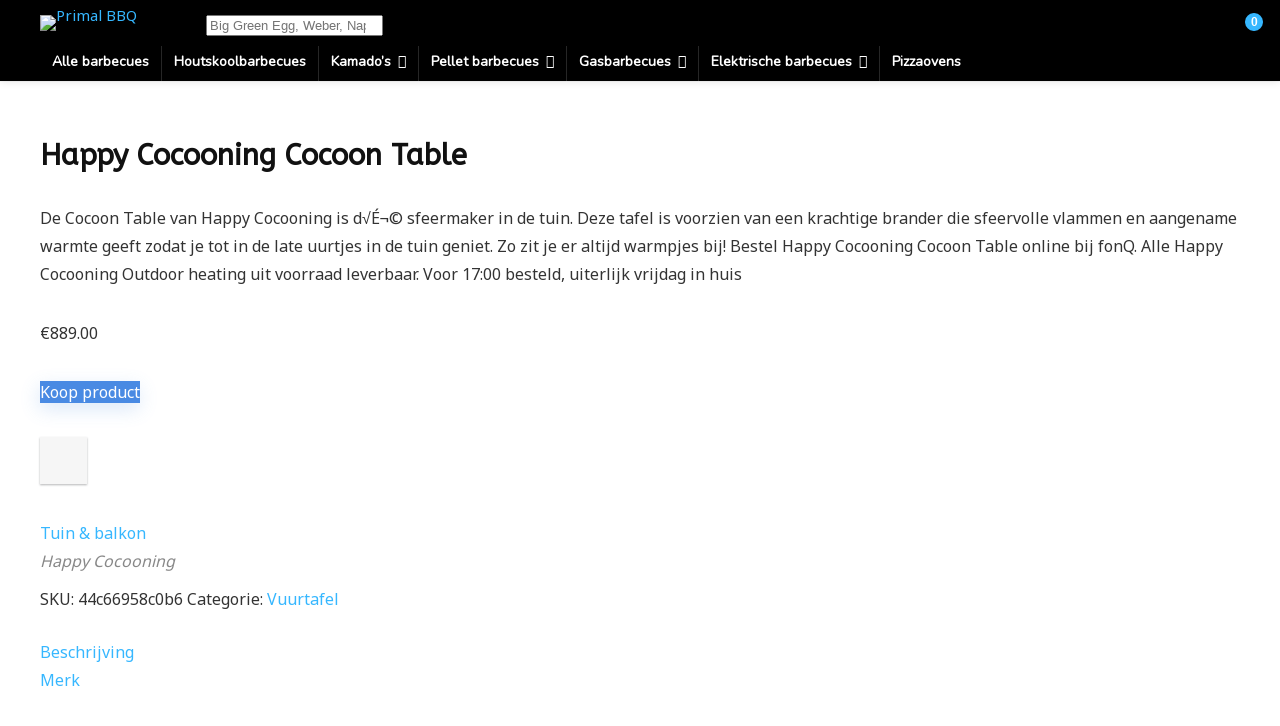

--- FILE ---
content_type: text/html; charset=UTF-8
request_url: https://primalbbq.nl/product/happy-cocooning-cocoon-table-4/
body_size: 37799
content:
<!DOCTYPE html><html lang="nl-NL"><head><meta charset="UTF-8" /><meta name="viewport" content="width=device-width, initial-scale=1.0" /><link rel="profile" href="http://gmpg.org/xfn/11" /><link rel="pingback" href="https://primalbbq.nl/xmlrpc.php" /><meta name='robots' content='index, follow, max-image-preview:large, max-snippet:-1, max-video-preview:-1' /><title>Happy Cocooning Cocoon Table - Primal BBQ</title><link rel="canonical" href="https://primalbbq.nl/product/happy-cocooning-cocoon-table-4/" /><meta property="og:locale" content="nl_NL" /><meta property="og:type" content="article" /><meta property="og:title" content="Happy Cocooning Cocoon Table - Primal BBQ" /><meta property="og:description" content="De Cocoon Table van Happy Cocooning is d√É¬© sfeermaker in de tuin. Deze tafel is voorzien van een krachtige brander die sfeervolle vlammen en aangename warmte geeft zodat je tot in de late uurtjes in de tuin geniet. Zo zit je er altijd warmpjes bij! Bestel Happy Cocooning Cocoon Table online bij fonQ. Alle Happy Cocooning Outdoor heating uit voorraad leverbaar. Voor 17:00 besteld, uiterlijk vrijdag in huis" /><meta property="og:url" content="https://primalbbq.nl/product/happy-cocooning-cocoon-table-4/" /><meta property="og:site_name" content="Primal BBQ" /><meta property="og:image" content="https://primalbbq.nl/wp-content/uploads/2022/12/happy-cocooning-cocoon-table-3.jpg" /><meta property="og:image:width" content="420" /><meta property="og:image:height" content="420" /><meta property="og:image:type" content="image/jpeg" /><meta name="twitter:card" content="summary_large_image" /> <script type="application/ld+json" class="yoast-schema-graph">{"@context":"https://schema.org","@graph":[{"@type":"WebPage","@id":"https://primalbbq.nl/product/happy-cocooning-cocoon-table-4/","url":"https://primalbbq.nl/product/happy-cocooning-cocoon-table-4/","name":"Happy Cocooning Cocoon Table - Primal BBQ","isPartOf":{"@id":"https://primalbbq.nl/#website"},"primaryImageOfPage":{"@id":"https://primalbbq.nl/product/happy-cocooning-cocoon-table-4/#primaryimage"},"image":{"@id":"https://primalbbq.nl/product/happy-cocooning-cocoon-table-4/#primaryimage"},"thumbnailUrl":"https://primalbbq.nl/wp-content/uploads/2022/12/happy-cocooning-cocoon-table-3.jpg","datePublished":"2022-12-01T08:20:34+00:00","dateModified":"2022-12-01T08:20:34+00:00","breadcrumb":{"@id":"https://primalbbq.nl/product/happy-cocooning-cocoon-table-4/#breadcrumb"},"inLanguage":"nl-NL","potentialAction":[{"@type":"ReadAction","target":["https://primalbbq.nl/product/happy-cocooning-cocoon-table-4/"]}]},{"@type":"ImageObject","inLanguage":"nl-NL","@id":"https://primalbbq.nl/product/happy-cocooning-cocoon-table-4/#primaryimage","url":"https://primalbbq.nl/wp-content/uploads/2022/12/happy-cocooning-cocoon-table-3.jpg","contentUrl":"https://primalbbq.nl/wp-content/uploads/2022/12/happy-cocooning-cocoon-table-3.jpg","width":420,"height":420},{"@type":"BreadcrumbList","@id":"https://primalbbq.nl/product/happy-cocooning-cocoon-table-4/#breadcrumb","itemListElement":[{"@type":"ListItem","position":1,"name":"Home","item":"https://primalbbq.nl/"},{"@type":"ListItem","position":2,"name":"ALLE BBQ&#8217;S","item":"https://primalbbq.nl/barbecues/"},{"@type":"ListItem","position":3,"name":"Happy Cocooning Cocoon Table"}]},{"@type":"WebSite","@id":"https://primalbbq.nl/#website","url":"https://primalbbq.nl/","name":"Primal BBQ","description":"Vergelijk en maak de juiste keuze","potentialAction":[{"@type":"SearchAction","target":{"@type":"EntryPoint","urlTemplate":"https://primalbbq.nl/?s={search_term_string}"},"query-input":{"@type":"PropertyValueSpecification","valueRequired":true,"valueName":"search_term_string"}}],"inLanguage":"nl-NL"}]}</script> <link rel='dns-prefetch' href='//www.googletagmanager.com' /><link rel='dns-prefetch' href='//cdnjs.cloudflare.com' /><link rel='dns-prefetch' href='//fonts.googleapis.com' /><link rel="alternate" type="application/rss+xml" title="Primal BBQ &raquo; feed" href="https://primalbbq.nl/feed/" /><link rel="alternate" type="application/rss+xml" title="Primal BBQ &raquo; reacties feed" href="https://primalbbq.nl/comments/feed/" /><link rel="alternate" type="application/rss+xml" title="Primal BBQ &raquo; Happy Cocooning Cocoon Table reacties feed" href="https://primalbbq.nl/product/happy-cocooning-cocoon-table-4/feed/" /><link rel="alternate" title="oEmbed (JSON)" type="application/json+oembed" href="https://primalbbq.nl/wp-json/oembed/1.0/embed?url=https%3A%2F%2Fprimalbbq.nl%2Fproduct%2Fhappy-cocooning-cocoon-table-4%2F" /><link rel="alternate" title="oEmbed (XML)" type="text/xml+oembed" href="https://primalbbq.nl/wp-json/oembed/1.0/embed?url=https%3A%2F%2Fprimalbbq.nl%2Fproduct%2Fhappy-cocooning-cocoon-table-4%2F&#038;format=xml" /><style id='wp-img-auto-sizes-contain-inline-css' type='text/css'>img:is([sizes=auto i],[sizes^="auto," i]){contain-intrinsic-size:3000px 1500px}
/*# sourceURL=wp-img-auto-sizes-contain-inline-css */</style><link rel='stylesheet' id='mycred-woo-frontend-css-css' href='https://primalbbq.nl/wp-content/cache/autoptimize/css/autoptimize_single_9aca7bf582f57064960057c6dc8a8930.css?ver=1.4' type='text/css' media='all' /><link rel='stylesheet' id='rhstyle-css' href='https://primalbbq.nl/wp-content/cache/autoptimize/css/autoptimize_single_dbc4152ec4a34e853886d2121e052a9d.css?ver=18.5.1' type='text/css' media='all' /><link rel='stylesheet' id='rhslidingpanel-css' href='https://primalbbq.nl/wp-content/cache/autoptimize/css/autoptimize_single_25e4340bac4134597e0e1d0f332d7fd9.css?ver=1.0' type='text/css' media='all' /><link rel='stylesheet' id='rhcompare-css' href='https://primalbbq.nl/wp-content/cache/autoptimize/css/autoptimize_single_89dccc3fa65f4c95e03305038725a6c4.css?ver=1.3' type='text/css' media='all' /><style id='wp-emoji-styles-inline-css' type='text/css'>img.wp-smiley, img.emoji {
		display: inline !important;
		border: none !important;
		box-shadow: none !important;
		height: 1em !important;
		width: 1em !important;
		margin: 0 0.07em !important;
		vertical-align: -0.1em !important;
		background: none !important;
		padding: 0 !important;
	}
/*# sourceURL=wp-emoji-styles-inline-css */</style><link rel='stylesheet' id='wp-block-library-css' href='https://primalbbq.nl/wp-includes/css/dist/block-library/style.min.css?ver=6.9' type='text/css' media='all' /><link rel='stylesheet' id='wc-blocks-style-css' href='https://primalbbq.nl/wp-content/cache/autoptimize/css/autoptimize_single_7c24ec1d1c30bf1c8c686921eb9282d1.css?ver=wc-9.4.1' type='text/css' media='all' /><style id='global-styles-inline-css' type='text/css'>:root{--wp--preset--aspect-ratio--square: 1;--wp--preset--aspect-ratio--4-3: 4/3;--wp--preset--aspect-ratio--3-4: 3/4;--wp--preset--aspect-ratio--3-2: 3/2;--wp--preset--aspect-ratio--2-3: 2/3;--wp--preset--aspect-ratio--16-9: 16/9;--wp--preset--aspect-ratio--9-16: 9/16;--wp--preset--color--black: #000000;--wp--preset--color--cyan-bluish-gray: #abb8c3;--wp--preset--color--white: #ffffff;--wp--preset--color--pale-pink: #f78da7;--wp--preset--color--vivid-red: #cf2e2e;--wp--preset--color--luminous-vivid-orange: #ff6900;--wp--preset--color--luminous-vivid-amber: #fcb900;--wp--preset--color--light-green-cyan: #7bdcb5;--wp--preset--color--vivid-green-cyan: #00d084;--wp--preset--color--pale-cyan-blue: #8ed1fc;--wp--preset--color--vivid-cyan-blue: #0693e3;--wp--preset--color--vivid-purple: #9b51e0;--wp--preset--color--main: var(--rehub-main-color);--wp--preset--color--secondary: var(--rehub-sec-color);--wp--preset--color--buttonmain: var(--rehub-main-btn-bg);--wp--preset--color--cyan-grey: #abb8c3;--wp--preset--color--orange-light: #fcb900;--wp--preset--color--red: #cf2e2e;--wp--preset--color--red-bright: #f04057;--wp--preset--color--vivid-green: #00d084;--wp--preset--color--orange: #ff6900;--wp--preset--color--blue: #0693e3;--wp--preset--gradient--vivid-cyan-blue-to-vivid-purple: linear-gradient(135deg,rgb(6,147,227) 0%,rgb(155,81,224) 100%);--wp--preset--gradient--light-green-cyan-to-vivid-green-cyan: linear-gradient(135deg,rgb(122,220,180) 0%,rgb(0,208,130) 100%);--wp--preset--gradient--luminous-vivid-amber-to-luminous-vivid-orange: linear-gradient(135deg,rgb(252,185,0) 0%,rgb(255,105,0) 100%);--wp--preset--gradient--luminous-vivid-orange-to-vivid-red: linear-gradient(135deg,rgb(255,105,0) 0%,rgb(207,46,46) 100%);--wp--preset--gradient--very-light-gray-to-cyan-bluish-gray: linear-gradient(135deg,rgb(238,238,238) 0%,rgb(169,184,195) 100%);--wp--preset--gradient--cool-to-warm-spectrum: linear-gradient(135deg,rgb(74,234,220) 0%,rgb(151,120,209) 20%,rgb(207,42,186) 40%,rgb(238,44,130) 60%,rgb(251,105,98) 80%,rgb(254,248,76) 100%);--wp--preset--gradient--blush-light-purple: linear-gradient(135deg,rgb(255,206,236) 0%,rgb(152,150,240) 100%);--wp--preset--gradient--blush-bordeaux: linear-gradient(135deg,rgb(254,205,165) 0%,rgb(254,45,45) 50%,rgb(107,0,62) 100%);--wp--preset--gradient--luminous-dusk: linear-gradient(135deg,rgb(255,203,112) 0%,rgb(199,81,192) 50%,rgb(65,88,208) 100%);--wp--preset--gradient--pale-ocean: linear-gradient(135deg,rgb(255,245,203) 0%,rgb(182,227,212) 50%,rgb(51,167,181) 100%);--wp--preset--gradient--electric-grass: linear-gradient(135deg,rgb(202,248,128) 0%,rgb(113,206,126) 100%);--wp--preset--gradient--midnight: linear-gradient(135deg,rgb(2,3,129) 0%,rgb(40,116,252) 100%);--wp--preset--font-size--small: 13px;--wp--preset--font-size--medium: 20px;--wp--preset--font-size--large: 36px;--wp--preset--font-size--x-large: 42px;--wp--preset--font-family--system-font: -apple-system,BlinkMacSystemFont,"Segoe UI",Roboto,Oxygen-Sans,Ubuntu,Cantarell,"Helvetica Neue",sans-serif;--wp--preset--font-family--rh-nav-font: var(--rehub-nav-font,-apple-system,BlinkMacSystemFont,"Segoe UI",Roboto,Oxygen-Sans,Ubuntu,Cantarell,"Helvetica Neue",sans-serif);--wp--preset--font-family--rh-head-font: var(--rehub-head-font,-apple-system,BlinkMacSystemFont,"Segoe UI",Roboto,Oxygen-Sans,Ubuntu,Cantarell,"Helvetica Neue",sans-serif);--wp--preset--font-family--rh-btn-font: var(--rehub-btn-font,-apple-system,BlinkMacSystemFont,"Segoe UI",Roboto,Oxygen-Sans,Ubuntu,Cantarell,"Helvetica Neue",sans-serif);--wp--preset--font-family--rh-body-font: var(--rehub-body-font,-apple-system,BlinkMacSystemFont,"Segoe UI",Roboto,Oxygen-Sans,Ubuntu,Cantarell,"Helvetica Neue",sans-serif);--wp--preset--font-family--inter: "Inter", sans-serif;--wp--preset--font-family--cardo: Cardo;--wp--preset--spacing--20: 0.44rem;--wp--preset--spacing--30: 0.67rem;--wp--preset--spacing--40: 1rem;--wp--preset--spacing--50: 1.5rem;--wp--preset--spacing--60: 2.25rem;--wp--preset--spacing--70: 3.38rem;--wp--preset--spacing--80: 5.06rem;--wp--preset--shadow--natural: 6px 6px 9px rgba(0, 0, 0, 0.2);--wp--preset--shadow--deep: 12px 12px 50px rgba(0, 0, 0, 0.4);--wp--preset--shadow--sharp: 6px 6px 0px rgba(0, 0, 0, 0.2);--wp--preset--shadow--outlined: 6px 6px 0px -3px rgb(255, 255, 255), 6px 6px rgb(0, 0, 0);--wp--preset--shadow--crisp: 6px 6px 0px rgb(0, 0, 0);}:root { --wp--style--global--content-size: 760px;--wp--style--global--wide-size: 900px; }:where(body) { margin: 0; }.wp-site-blocks > .alignleft { float: left; margin-right: 2em; }.wp-site-blocks > .alignright { float: right; margin-left: 2em; }.wp-site-blocks > .aligncenter { justify-content: center; margin-left: auto; margin-right: auto; }:where(.is-layout-flex){gap: 0.5em;}:where(.is-layout-grid){gap: 0.5em;}.is-layout-flow > .alignleft{float: left;margin-inline-start: 0;margin-inline-end: 2em;}.is-layout-flow > .alignright{float: right;margin-inline-start: 2em;margin-inline-end: 0;}.is-layout-flow > .aligncenter{margin-left: auto !important;margin-right: auto !important;}.is-layout-constrained > .alignleft{float: left;margin-inline-start: 0;margin-inline-end: 2em;}.is-layout-constrained > .alignright{float: right;margin-inline-start: 2em;margin-inline-end: 0;}.is-layout-constrained > .aligncenter{margin-left: auto !important;margin-right: auto !important;}.is-layout-constrained > :where(:not(.alignleft):not(.alignright):not(.alignfull)){max-width: var(--wp--style--global--content-size);margin-left: auto !important;margin-right: auto !important;}.is-layout-constrained > .alignwide{max-width: var(--wp--style--global--wide-size);}body .is-layout-flex{display: flex;}.is-layout-flex{flex-wrap: wrap;align-items: center;}.is-layout-flex > :is(*, div){margin: 0;}body .is-layout-grid{display: grid;}.is-layout-grid > :is(*, div){margin: 0;}body{padding-top: 0px;padding-right: 0px;padding-bottom: 0px;padding-left: 0px;}a:where(:not(.wp-element-button)){color: var(--rehub-link-color, violet);text-decoration: none;}h1{font-size: 29px;line-height: 34px;margin-top: 10px;margin-bottom: 31px;}h2{font-size: 25px;line-height: 31px;margin-top: 10px;margin-bottom: 31px;}h3{font-size: 20px;line-height: 28px;margin-top: 10px;margin-bottom: 25px;}h4{font-size: 18px;line-height: 24px;margin-top: 10px;margin-bottom: 18px;}h5{font-size: 16px;line-height: 20px;margin-top: 10px;margin-bottom: 15px;}h6{font-size: 14px;line-height: 20px;margin-top: 0px;margin-bottom: 10px;}:root :where(.wp-element-button, .wp-block-button__link){background-color: #32373c;border-width: 0;color: #fff;font-family: inherit;font-size: inherit;font-style: inherit;font-weight: inherit;letter-spacing: inherit;line-height: inherit;padding-top: calc(0.667em + 2px);padding-right: calc(1.333em + 2px);padding-bottom: calc(0.667em + 2px);padding-left: calc(1.333em + 2px);text-decoration: none;text-transform: inherit;}.has-black-color{color: var(--wp--preset--color--black) !important;}.has-cyan-bluish-gray-color{color: var(--wp--preset--color--cyan-bluish-gray) !important;}.has-white-color{color: var(--wp--preset--color--white) !important;}.has-pale-pink-color{color: var(--wp--preset--color--pale-pink) !important;}.has-vivid-red-color{color: var(--wp--preset--color--vivid-red) !important;}.has-luminous-vivid-orange-color{color: var(--wp--preset--color--luminous-vivid-orange) !important;}.has-luminous-vivid-amber-color{color: var(--wp--preset--color--luminous-vivid-amber) !important;}.has-light-green-cyan-color{color: var(--wp--preset--color--light-green-cyan) !important;}.has-vivid-green-cyan-color{color: var(--wp--preset--color--vivid-green-cyan) !important;}.has-pale-cyan-blue-color{color: var(--wp--preset--color--pale-cyan-blue) !important;}.has-vivid-cyan-blue-color{color: var(--wp--preset--color--vivid-cyan-blue) !important;}.has-vivid-purple-color{color: var(--wp--preset--color--vivid-purple) !important;}.has-main-color{color: var(--wp--preset--color--main) !important;}.has-secondary-color{color: var(--wp--preset--color--secondary) !important;}.has-buttonmain-color{color: var(--wp--preset--color--buttonmain) !important;}.has-cyan-grey-color{color: var(--wp--preset--color--cyan-grey) !important;}.has-orange-light-color{color: var(--wp--preset--color--orange-light) !important;}.has-red-color{color: var(--wp--preset--color--red) !important;}.has-red-bright-color{color: var(--wp--preset--color--red-bright) !important;}.has-vivid-green-color{color: var(--wp--preset--color--vivid-green) !important;}.has-orange-color{color: var(--wp--preset--color--orange) !important;}.has-blue-color{color: var(--wp--preset--color--blue) !important;}.has-black-background-color{background-color: var(--wp--preset--color--black) !important;}.has-cyan-bluish-gray-background-color{background-color: var(--wp--preset--color--cyan-bluish-gray) !important;}.has-white-background-color{background-color: var(--wp--preset--color--white) !important;}.has-pale-pink-background-color{background-color: var(--wp--preset--color--pale-pink) !important;}.has-vivid-red-background-color{background-color: var(--wp--preset--color--vivid-red) !important;}.has-luminous-vivid-orange-background-color{background-color: var(--wp--preset--color--luminous-vivid-orange) !important;}.has-luminous-vivid-amber-background-color{background-color: var(--wp--preset--color--luminous-vivid-amber) !important;}.has-light-green-cyan-background-color{background-color: var(--wp--preset--color--light-green-cyan) !important;}.has-vivid-green-cyan-background-color{background-color: var(--wp--preset--color--vivid-green-cyan) !important;}.has-pale-cyan-blue-background-color{background-color: var(--wp--preset--color--pale-cyan-blue) !important;}.has-vivid-cyan-blue-background-color{background-color: var(--wp--preset--color--vivid-cyan-blue) !important;}.has-vivid-purple-background-color{background-color: var(--wp--preset--color--vivid-purple) !important;}.has-main-background-color{background-color: var(--wp--preset--color--main) !important;}.has-secondary-background-color{background-color: var(--wp--preset--color--secondary) !important;}.has-buttonmain-background-color{background-color: var(--wp--preset--color--buttonmain) !important;}.has-cyan-grey-background-color{background-color: var(--wp--preset--color--cyan-grey) !important;}.has-orange-light-background-color{background-color: var(--wp--preset--color--orange-light) !important;}.has-red-background-color{background-color: var(--wp--preset--color--red) !important;}.has-red-bright-background-color{background-color: var(--wp--preset--color--red-bright) !important;}.has-vivid-green-background-color{background-color: var(--wp--preset--color--vivid-green) !important;}.has-orange-background-color{background-color: var(--wp--preset--color--orange) !important;}.has-blue-background-color{background-color: var(--wp--preset--color--blue) !important;}.has-black-border-color{border-color: var(--wp--preset--color--black) !important;}.has-cyan-bluish-gray-border-color{border-color: var(--wp--preset--color--cyan-bluish-gray) !important;}.has-white-border-color{border-color: var(--wp--preset--color--white) !important;}.has-pale-pink-border-color{border-color: var(--wp--preset--color--pale-pink) !important;}.has-vivid-red-border-color{border-color: var(--wp--preset--color--vivid-red) !important;}.has-luminous-vivid-orange-border-color{border-color: var(--wp--preset--color--luminous-vivid-orange) !important;}.has-luminous-vivid-amber-border-color{border-color: var(--wp--preset--color--luminous-vivid-amber) !important;}.has-light-green-cyan-border-color{border-color: var(--wp--preset--color--light-green-cyan) !important;}.has-vivid-green-cyan-border-color{border-color: var(--wp--preset--color--vivid-green-cyan) !important;}.has-pale-cyan-blue-border-color{border-color: var(--wp--preset--color--pale-cyan-blue) !important;}.has-vivid-cyan-blue-border-color{border-color: var(--wp--preset--color--vivid-cyan-blue) !important;}.has-vivid-purple-border-color{border-color: var(--wp--preset--color--vivid-purple) !important;}.has-main-border-color{border-color: var(--wp--preset--color--main) !important;}.has-secondary-border-color{border-color: var(--wp--preset--color--secondary) !important;}.has-buttonmain-border-color{border-color: var(--wp--preset--color--buttonmain) !important;}.has-cyan-grey-border-color{border-color: var(--wp--preset--color--cyan-grey) !important;}.has-orange-light-border-color{border-color: var(--wp--preset--color--orange-light) !important;}.has-red-border-color{border-color: var(--wp--preset--color--red) !important;}.has-red-bright-border-color{border-color: var(--wp--preset--color--red-bright) !important;}.has-vivid-green-border-color{border-color: var(--wp--preset--color--vivid-green) !important;}.has-orange-border-color{border-color: var(--wp--preset--color--orange) !important;}.has-blue-border-color{border-color: var(--wp--preset--color--blue) !important;}.has-vivid-cyan-blue-to-vivid-purple-gradient-background{background: var(--wp--preset--gradient--vivid-cyan-blue-to-vivid-purple) !important;}.has-light-green-cyan-to-vivid-green-cyan-gradient-background{background: var(--wp--preset--gradient--light-green-cyan-to-vivid-green-cyan) !important;}.has-luminous-vivid-amber-to-luminous-vivid-orange-gradient-background{background: var(--wp--preset--gradient--luminous-vivid-amber-to-luminous-vivid-orange) !important;}.has-luminous-vivid-orange-to-vivid-red-gradient-background{background: var(--wp--preset--gradient--luminous-vivid-orange-to-vivid-red) !important;}.has-very-light-gray-to-cyan-bluish-gray-gradient-background{background: var(--wp--preset--gradient--very-light-gray-to-cyan-bluish-gray) !important;}.has-cool-to-warm-spectrum-gradient-background{background: var(--wp--preset--gradient--cool-to-warm-spectrum) !important;}.has-blush-light-purple-gradient-background{background: var(--wp--preset--gradient--blush-light-purple) !important;}.has-blush-bordeaux-gradient-background{background: var(--wp--preset--gradient--blush-bordeaux) !important;}.has-luminous-dusk-gradient-background{background: var(--wp--preset--gradient--luminous-dusk) !important;}.has-pale-ocean-gradient-background{background: var(--wp--preset--gradient--pale-ocean) !important;}.has-electric-grass-gradient-background{background: var(--wp--preset--gradient--electric-grass) !important;}.has-midnight-gradient-background{background: var(--wp--preset--gradient--midnight) !important;}.has-small-font-size{font-size: var(--wp--preset--font-size--small) !important;}.has-medium-font-size{font-size: var(--wp--preset--font-size--medium) !important;}.has-large-font-size{font-size: var(--wp--preset--font-size--large) !important;}.has-x-large-font-size{font-size: var(--wp--preset--font-size--x-large) !important;}.has-system-font-font-family{font-family: var(--wp--preset--font-family--system-font) !important;}.has-rh-nav-font-font-family{font-family: var(--wp--preset--font-family--rh-nav-font) !important;}.has-rh-head-font-font-family{font-family: var(--wp--preset--font-family--rh-head-font) !important;}.has-rh-btn-font-font-family{font-family: var(--wp--preset--font-family--rh-btn-font) !important;}.has-rh-body-font-font-family{font-family: var(--wp--preset--font-family--rh-body-font) !important;}.has-inter-font-family{font-family: var(--wp--preset--font-family--inter) !important;}.has-cardo-font-family{font-family: var(--wp--preset--font-family--cardo) !important;}
/*# sourceURL=global-styles-inline-css */</style><link rel='stylesheet' id='cookie-law-info-css' href='https://primalbbq.nl/wp-content/cache/autoptimize/css/autoptimize_single_20e8490fab0dcf7557a5c8b54494db6f.css?ver=3.2.8' type='text/css' media='all' /><link rel='stylesheet' id='cookie-law-info-gdpr-css' href='https://primalbbq.nl/wp-content/cache/autoptimize/css/autoptimize_single_359aca8a88b2331aa34ac505acad9911.css?ver=3.2.8' type='text/css' media='all' /><link rel='stylesheet' id='Nunito-css' href='//fonts.googleapis.com/css?family=Nunito&#038;subset=latin&#038;ver=6.9' type='text/css' media='all' /><link rel='stylesheet' id='ABeeZee-css' href='//fonts.googleapis.com/css?family=ABeeZee&#038;subset=latin&#038;ver=6.9' type='text/css' media='all' /><link rel='stylesheet' id='Noto+Sans-css' href='//fonts.googleapis.com/css?family=Noto+Sans&#038;subset=latin&#038;ver=6.9' type='text/css' media='all' /><link rel='stylesheet' id='photoswipe-css' href='https://primalbbq.nl/wp-content/plugins/woocommerce/assets/css/photoswipe/photoswipe.min.css?ver=9.4.1' type='text/css' media='all' /><link rel='stylesheet' id='photoswipe-default-skin-css' href='https://primalbbq.nl/wp-content/plugins/woocommerce/assets/css/photoswipe/default-skin/default-skin.min.css?ver=9.4.1' type='text/css' media='all' /><style id='woocommerce-inline-inline-css' type='text/css'>.woocommerce form .form-row .required { visibility: visible; }
/*# sourceURL=woocommerce-inline-inline-css */</style><link rel='stylesheet' id='mc4wp-form-basic-css' href='https://primalbbq.nl/wp-content/cache/autoptimize/css/autoptimize_single_df5776c61614c2df2b8ca2698fcafcb0.css?ver=4.9.19' type='text/css' media='all' /><link rel='stylesheet' id='dgwt-wcas-style-css' href='https://primalbbq.nl/wp-content/plugins/ajax-search-for-woocommerce/assets/css/style.min.css?ver=1.29.0' type='text/css' media='all' /><link rel='stylesheet' id='elementor-icons-ekiticons-css' href='https://primalbbq.nl/wp-content/cache/autoptimize/css/autoptimize_single_3fa05d40f6e71519eb9cfd26115ceb55.css?ver=3.3.2' type='text/css' media='all' /><link rel='stylesheet' id='pwb-styles-frontend-css' href='https://primalbbq.nl/wp-content/cache/autoptimize/css/autoptimize_single_948a84da690ea4880246a305fa299fd7.css?ver=3.4.6' type='text/css' media='all' /><link rel='stylesheet' id='mycred-front-css' href='https://primalbbq.nl/wp-content/cache/autoptimize/css/autoptimize_single_c54b61a2f07d39dcf49ec22997db8d71.css?ver=2.7.5.2' type='text/css' media='all' /><link rel='stylesheet' id='mycred-social-share-icons-css' href='https://primalbbq.nl/wp-content/cache/autoptimize/css/autoptimize_single_5ae676c6a0b7951301afb58e681d8ee7.css?ver=2.7.5.2' type='text/css' media='all' /><link rel='stylesheet' id='mycred-social-share-style-css' href='https://primalbbq.nl/wp-content/cache/autoptimize/css/autoptimize_single_0b43a9edbe3d9bc2ad12eb0048fd9a08.css?ver=2.7.5.2' type='text/css' media='all' /><link rel='stylesheet' id='eggrehub-css' href='https://primalbbq.nl/wp-content/cache/autoptimize/css/autoptimize_single_e228f8a91dbb845f3a6f2ad34f3bc64e.css?ver=18.5.1' type='text/css' media='all' /><link rel='stylesheet' id='rehubicons-css' href='https://primalbbq.nl/wp-content/cache/autoptimize/css/autoptimize_single_3a75fed7a135ab90eda1619d715905f2.css?ver=18.5.1' type='text/css' media='all' /><link rel='stylesheet' id='rhelementor-css' href='https://primalbbq.nl/wp-content/cache/autoptimize/css/autoptimize_single_5bc300b200efc89471453f0a404e44b8.css?ver=1.0' type='text/css' media='all' /><link rel='stylesheet' id='rehub-woocommerce-css' href='https://primalbbq.nl/wp-content/cache/autoptimize/css/autoptimize_single_a00c648a7a38c7df42f18b6bbfb9942d.css?ver=18.5.1' type='text/css' media='all' /><link rel='stylesheet' id='rhwoosingle-css' href='https://primalbbq.nl/wp-content/cache/autoptimize/css/autoptimize_single_3625089a7219537efa54b855ee8978a9.css?ver=18.5.1' type='text/css' media='all' /><link rel='stylesheet' id='ekit-widget-styles-css' href='https://primalbbq.nl/wp-content/cache/autoptimize/css/autoptimize_single_23c5fd91fef2824e62f9668b917f1626.css?ver=3.3.2' type='text/css' media='all' /><link rel='stylesheet' id='ekit-responsive-css' href='https://primalbbq.nl/wp-content/cache/autoptimize/css/autoptimize_single_317fbc87772718eb181ec7feba35e148.css?ver=3.3.2' type='text/css' media='all' /> <script type="text/javascript" src="https://primalbbq.nl/wp-includes/js/jquery/jquery.min.js?ver=3.7.1" id="jquery-core-js"></script> <script defer type="text/javascript" src="https://primalbbq.nl/wp-includes/js/jquery/jquery-migrate.min.js?ver=3.4.1" id="jquery-migrate-js"></script> <script defer id="affegg-price-alert-js-extra" src="[data-uri]"></script> <script defer type="text/javascript" src="https://primalbbq.nl/wp-content/cache/autoptimize/js/autoptimize_single_9e9e65b05e81f612c60a64b92b6aef21.js?ver=10.3.2" id="affegg-price-alert-js"></script> <script defer id="cegg-price-alert-js-extra" src="[data-uri]"></script> <script defer type="text/javascript" src="https://primalbbq.nl/wp-content/cache/autoptimize/js/autoptimize_single_e7cba94c1ad3b87075c6b51e2ee0c346.js?ver=12.3.1" id="cegg-price-alert-js"></script> <script defer id="cookie-law-info-js-extra" src="[data-uri]"></script> <script defer type="text/javascript" src="https://primalbbq.nl/wp-content/cache/autoptimize/js/autoptimize_single_c5592a6fda4d0b779f56db2d5ddac010.js?ver=3.2.8" id="cookie-law-info-js"></script> <script defer id="rehub-postview-js-extra" src="[data-uri]"></script> <script defer type="text/javascript" src="https://primalbbq.nl/wp-content/cache/autoptimize/js/autoptimize_single_a5ecf96d754b95026b5015090ee44923.js?ver=6.9" id="rehub-postview-js"></script> <script type="text/javascript" src="https://primalbbq.nl/wp-content/plugins/woocommerce/assets/js/jquery-blockui/jquery.blockUI.min.js?ver=2.7.0-wc.9.4.1" id="jquery-blockui-js" defer="defer" data-wp-strategy="defer"></script> <script defer id="wc-add-to-cart-js-extra" src="[data-uri]"></script> <script type="text/javascript" src="https://primalbbq.nl/wp-content/plugins/woocommerce/assets/js/frontend/add-to-cart.min.js?ver=9.4.1" id="wc-add-to-cart-js" defer="defer" data-wp-strategy="defer"></script> <script type="text/javascript" src="https://primalbbq.nl/wp-content/plugins/woocommerce/assets/js/zoom/jquery.zoom.min.js?ver=1.7.21-wc.9.4.1" id="zoom-js" defer="defer" data-wp-strategy="defer"></script> <script type="text/javascript" src="https://primalbbq.nl/wp-content/plugins/woocommerce/assets/js/photoswipe/photoswipe.min.js?ver=4.1.1-wc.9.4.1" id="photoswipe-js" defer="defer" data-wp-strategy="defer"></script> <script type="text/javascript" src="https://primalbbq.nl/wp-content/plugins/woocommerce/assets/js/photoswipe/photoswipe-ui-default.min.js?ver=4.1.1-wc.9.4.1" id="photoswipe-ui-default-js" defer="defer" data-wp-strategy="defer"></script> <script defer id="wc-single-product-js-extra" src="[data-uri]"></script> <script type="text/javascript" src="https://primalbbq.nl/wp-content/plugins/woocommerce/assets/js/frontend/single-product.min.js?ver=9.4.1" id="wc-single-product-js" defer="defer" data-wp-strategy="defer"></script> <script type="text/javascript" src="https://primalbbq.nl/wp-content/plugins/woocommerce/assets/js/js-cookie/js.cookie.min.js?ver=2.1.4-wc.9.4.1" id="js-cookie-js" defer="defer" data-wp-strategy="defer"></script> <script defer id="woocommerce-js-extra" src="[data-uri]"></script> <script type="text/javascript" src="https://primalbbq.nl/wp-content/plugins/woocommerce/assets/js/frontend/woocommerce.min.js?ver=9.4.1" id="woocommerce-js" defer="defer" data-wp-strategy="defer"></script> <script defer type="text/javascript" src="https://primalbbq.nl/wp-content/cache/autoptimize/js/autoptimize_single_50a015e64fc64e4efe6d0f58852ec373.js?ver=1.3" id="mycred-badge-front-js"></script>    <script defer type="text/javascript" src="https://www.googletagmanager.com/gtag/js?id=G-VM0CCLBF5R" id="google_gtagjs-js"></script> <script defer id="google_gtagjs-js-after" src="[data-uri]"></script>  <script defer type="text/javascript" src="//cdnjs.cloudflare.com/ajax/libs/jquery-easing/1.4.1/jquery.easing.min.js?ver=6.9" id="jquery-easing-js"></script> <link rel="https://api.w.org/" href="https://primalbbq.nl/wp-json/" /><link rel="alternate" title="JSON" type="application/json" href="https://primalbbq.nl/wp-json/wp/v2/product/4494" /><link rel="EditURI" type="application/rsd+xml" title="RSD" href="https://primalbbq.nl/xmlrpc.php?rsd" /><meta name="generator" content="WordPress 6.9" /><meta name="generator" content="WooCommerce 9.4.1" /><link rel='shortlink' href='https://primalbbq.nl/?p=4494' /><meta name="generator" content="Site Kit by Google 1.140.0" /><meta name="e1730397b2be573" content="9ec174e43985ee29bdd3dd6968ee6173" /><meta name='impact-site-verification' value='-603597179'><meta name="81c8f7e3e3c0cfd" content="f0a588e89618610e91fa3c4aff3f7e53" /><meta name="tradetracker-site-verification" content="493d7537ecd2b3d7e18372f186c601a0a94c44c3" /><meta name="verification" content="ecc0128cccde1e31a4e84b22eed941e0" />  <script defer src="https://www.googletagmanager.com/gtag/js?id=UA-55649340-9"></script> <script defer src="[data-uri]"></script>  <script defer src="[data-uri]"></script>    <script defer src="https://www.googletagmanager.com/gtag/js?id=G-DRQPKGWCEJ"></script> <script defer src="[data-uri]"></script> <meta name="81c8f7e3e3c0cfd" content="f0a588e89618610e91fa3c4aff3f7e53" /><meta name='impact-site-verification' value='1060ca8f-9eb3-491d-affb-7a056172a92b'><style>.dgwt-wcas-ico-magnifier,.dgwt-wcas-ico-magnifier-handler{max-width:20px}.dgwt-wcas-search-wrapp{max-width:600px}</style><link rel="preload" href="https://primalbbq.nl/wp-content/themes/rehub-theme/fonts/rhicons.woff2?3oibrk" as="font" type="font/woff2" crossorigin="crossorigin"><style type="text/css">@media (min-width:1025px){header .logo-section{padding:10px 0;}}.main-nav{box-shadow:0 1px 8px rgba(0,0,0,0.1),0 0 0 1px rgba(0,0,0,0.03) !important;}nav.top_menu > ul > li > a{padding:6px 12px 10px 12px;font-size:14px}.dl-menuwrapper li a,nav.top_menu > ul > li > a,#re_menu_near_logo li,#re_menu_near_logo li{font-family:"Nunito",trebuchet ms !important;}:root{--rehub-nav-font:Nunito;}.rehub_feat_block div.offer_title,.rh_wrapper_video_playlist .rh_video_title_and_time .rh_video_title,.main_slider .flex-overlay h2,.related_articles ul li > a,h1,h2,h3,h4,h5,h6,.widget .title,.title h1,.title h5,.related_articles .related_title,#comments .title_comments,.commentlist .comment-author .fn,.commentlist .comment-author .fn a,.rate_bar_wrap .review-top .review-text span.review-header,.wpsm-numbox.wpsm-style6 span.num,.wpsm-numbox.wpsm-style5 span.num,.rehub-main-font,.logo .textlogo,.wp-block-quote.is-style-large,.comment-respond h3,.related_articles .related_title,.re_title_inmodal{font-family:"ABeeZee",trebuchet ms;}.main_slider .flex-overlay h2,h1,h2,h3,h4,h5,h6,.title h1,.title h5,.comment-respond h3{font-weight:700;}:root{--rehub-head-font:ABeeZee;}.sidebar,.rehub-body-font,body{font-family:"Noto Sans",arial !important;}:root{--rehub-body-font:Noto Sans;}header .main-nav,.main-nav.dark_style,.header_one_row .main-nav{background:none repeat scroll 0 0 #000000!important;box-shadow:none;}.main-nav{border-bottom:none;border-top:none;}.dl-menuwrapper .dl-menu{margin:0 !important}nav.top_menu > ul > li > a{color:#ffffff !important;}nav.top_menu > ul > li > a:hover{box-shadow:none;}.responsive_nav_wrap .user-ava-intop:after,.dl-menuwrapper button i,.responsive_nav_wrap .rh-header-icon{color:#ffffff !important;}.dl-menuwrapper button svg line{stroke:#ffffff !important;}.responsive_nav_wrap{background:none repeat scroll 0 0 #000000!important;box-shadow:none;}.main-nav{border-bottom:none;border-top:none;}.dl-menuwrapper .dl-menu{margin:0 !important}#main_header,.is-sticky .logo_section_wrap,.sticky-active.logo_section_wrap{background-color:#000000 !important}.main-nav.white_style{border-top:none}nav.top_menu > ul:not(.off-canvas) > li > a:after{top:auto;bottom:0}.header-top{border:none;}.left-sidebar-archive .main-side{float:right;}.left-sidebar-archive .sidebar{float:left}.footer-bottom{background-color:#3f3f3f !important}.footer-bottom .footer_widget{border:none !important} .widget .title:after{border-bottom:2px solid #36b7ff;}.rehub-main-color-border,nav.top_menu > ul > li.vertical-menu.border-main-color .sub-menu,.rh-main-bg-hover:hover,.wp-block-quote,ul.def_btn_link_tabs li.active a,.wp-block-pullquote{border-color:#36b7ff;}.wpsm_promobox.rehub_promobox{border-left-color:#36b7ff!important;}.color_link{color:#36b7ff !important;}.featured_slider:hover .score,.top_chart_controls .controls:hover,article.post .wpsm_toplist_heading:before{border-color:#36b7ff;}.btn_more:hover,.tw-pagination .current{border:1px solid #36b7ff;color:#fff}.rehub_woo_review .rehub_woo_tabs_menu li.current{border-top:3px solid #36b7ff;}.gallery-pics .gp-overlay{box-shadow:0 0 0 4px #36b7ff inset;}.post .rehub_woo_tabs_menu li.current,.woocommerce div.product .woocommerce-tabs ul.tabs li.active{border-top:2px solid #36b7ff;}.rething_item a.cat{border-bottom-color:#36b7ff}nav.top_menu ul li ul.sub-menu{border-bottom:2px solid #36b7ff;}.widget.deal_daywoo,.elementor-widget-wpsm_woofeatured .deal_daywoo{border:3px solid #36b7ff;padding:20px;background:#fff;}.deal_daywoo .wpsm-bar-bar{background-color:#36b7ff !important} #buddypress div.item-list-tabs ul li.selected a span,#buddypress div.item-list-tabs ul li.current a span,#buddypress div.item-list-tabs ul li a span,.user-profile-div .user-menu-tab > li.active > a,.user-profile-div .user-menu-tab > li.active > a:focus,.user-profile-div .user-menu-tab > li.active > a:hover,.news_in_thumb:hover a.rh-label-string,.news_out_thumb:hover a.rh-label-string,.col-feat-grid:hover a.rh-label-string,.carousel-style-deal .re_carousel .controls,.re_carousel .controls:hover,.openedprevnext .postNavigation .postnavprev,.postNavigation .postnavprev:hover,.top_chart_pagination a.selected,.flex-control-paging li a.flex-active,.flex-control-paging li a:hover,.btn_more:hover,body .tabs-menu li:hover,body .tabs-menu li.current,.featured_slider:hover .score,#bbp_user_edit_submit,.bbp-topic-pagination a,.bbp-topic-pagination a,.custom-checkbox label.checked:after,.slider_post .caption,ul.postpagination li.active a,ul.postpagination li:hover a,ul.postpagination li a:focus,.top_theme h5 strong,.re_carousel .text:after,#topcontrol:hover,.main_slider .flex-overlay:hover a.read-more,.rehub_chimp #mc_embed_signup input#mc-embedded-subscribe,#rank_1.rank_count,#toplistmenu > ul li:before,.rehub_chimp:before,.wpsm-members > strong:first-child,.r_catbox_btn,.wpcf7 .wpcf7-submit,.wpsm_pretty_hover li:hover,.wpsm_pretty_hover li.current,.rehub-main-color-bg,.togglegreedybtn:after,.rh-bg-hover-color:hover a.rh-label-string,.rh-main-bg-hover:hover,.rh_wrapper_video_playlist .rh_video_currently_playing,.rh_wrapper_video_playlist .rh_video_currently_playing.rh_click_video:hover,.rtmedia-list-item .rtmedia-album-media-count,.tw-pagination .current,.dokan-dashboard .dokan-dash-sidebar ul.dokan-dashboard-menu li.active,.dokan-dashboard .dokan-dash-sidebar ul.dokan-dashboard-menu li:hover,.dokan-dashboard .dokan-dash-sidebar ul.dokan-dashboard-menu li.dokan-common-links a:hover,#ywqa-submit-question,.woocommerce .widget_price_filter .ui-slider .ui-slider-range,.rh-hov-bor-line > a:after,nav.top_menu > ul:not(.off-canvas) > li > a:after,.rh-border-line:after,.wpsm-table.wpsm-table-main-color table tr th,.rh-hov-bg-main-slide:before,.rh-hov-bg-main-slidecol .col_item:before{background:#36b7ff;}@media (max-width:767px){.postNavigation .postnavprev{background:#36b7ff;}}.rh-main-bg-hover:hover,.rh-main-bg-hover:hover .whitehovered,.user-profile-div .user-menu-tab > li.active > a{color:#fff !important} a,.carousel-style-deal .deal-item .priced_block .price_count ins,nav.top_menu ul li.menu-item-has-children ul li.menu-item-has-children > a:before,.top_chart_controls .controls:hover,.flexslider .fa-pulse,.footer-bottom .widget .f_menu li a:hover,.comment_form h3 a,.bbp-body li.bbp-forum-info > a:hover,.bbp-body li.bbp-topic-title > a:hover,#subscription-toggle a:before,#favorite-toggle a:before,.aff_offer_links .aff_name a,.rh-deal-price,.commentlist .comment-content small a,.related_articles .title_cat_related a,article em.emph,.campare_table table.one td strong.red,.sidebar .tabs-item .detail p a,.footer-bottom .widget .title span,footer p a,.welcome-frase strong,article.post .wpsm_toplist_heading:before,.post a.color_link,.categoriesbox:hover h3 a:after,.bbp-body li.bbp-forum-info > a,.bbp-body li.bbp-topic-title > a,.widget .title i,.woocommerce-MyAccount-navigation ul li.is-active a,.category-vendormenu li.current a,.deal_daywoo .title,.rehub-main-color,.wpsm_pretty_colored ul li.current a,.wpsm_pretty_colored ul li.current,.rh-heading-hover-color:hover h2 a,.rh-heading-hover-color:hover h3 a,.rh-heading-hover-color:hover h4 a,.rh-heading-hover-color:hover h5 a,.rh-heading-hover-color:hover h3,.rh-heading-hover-color:hover h2,.rh-heading-hover-color:hover h4,.rh-heading-hover-color:hover h5,.rh-heading-hover-color:hover .rh-heading-hover-item a,.rh-heading-icon:before,.widget_layered_nav ul li.chosen a:before,.wp-block-quote.is-style-large p,ul.page-numbers li span.current,ul.page-numbers li a:hover,ul.page-numbers li.active a,.page-link > span:not(.page-link-title),blockquote:not(.wp-block-quote) p,span.re_filtersort_btn:hover,span.active.re_filtersort_btn,.deal_daywoo .price,div.sortingloading:after{color:#36b7ff;} .page-link > span:not(.page-link-title),.widget.widget_affegg_widget .title,.widget.top_offers .title,.widget.cegg_widget_products .title,header .header_first_style .search form.search-form [type="submit"],header .header_eight_style .search form.search-form [type="submit"],.filter_home_pick span.active,.filter_home_pick span:hover,.filter_product_pick span.active,.filter_product_pick span:hover,.rh_tab_links a.active,.rh_tab_links a:hover,.wcv-navigation ul.menu li.active,.wcv-navigation ul.menu li:hover a,form.search-form [type="submit"],.rehub-sec-color-bg,input#ywqa-submit-question,input#ywqa-send-answer,.woocommerce button.button.alt,.tabsajax span.active.re_filtersort_btn,.wpsm-table.wpsm-table-sec-color table tr th,.rh-slider-arrow,.rh-hov-bg-sec-slide:before,.rh-hov-bg-sec-slidecol .col_item:before{background:#111111 !important;color:#fff !important;outline:0}.widget.widget_affegg_widget .title:after,.widget.top_offers .title:after,.widget.cegg_widget_products .title:after{border-top-color:#111111 !important;}.page-link > span:not(.page-link-title){border:1px solid #111111;}.page-link > span:not(.page-link-title),.header_first_style .search form.search-form [type="submit"] i{color:#fff !important;}.rh_tab_links a.active,.rh_tab_links a:hover,.rehub-sec-color-border,nav.top_menu > ul > li.vertical-menu.border-sec-color > .sub-menu,body .rh-slider-thumbs-item--active{border-color:#111111}.rh_wrapper_video_playlist .rh_video_currently_playing,.rh_wrapper_video_playlist .rh_video_currently_playing.rh_click_video:hover{background-color:#111111;box-shadow:1200px 0 0 #111111 inset;}.rehub-sec-color{color:#111111}  .woocommerce .woo-button-area .masked_coupon,.woocommerce a.woo_loop_btn,.woocommerce .button.checkout,.woocommerce input.button.alt,.woocommerce a.add_to_cart_button:not(.flat-woo-btn),.woocommerce-page a.add_to_cart_button:not(.flat-woo-btn),.woocommerce .single_add_to_cart_button,.woocommerce div.product form.cart .button,.woocommerce .checkout-button.button,.priced_block .btn_offer_block,.priced_block .button,.rh-deal-compact-btn,input.mdf_button,#buddypress input[type="submit"],#buddypress input[type="button"],#buddypress input[type="reset"],#buddypress button.submit,.wpsm-button.rehub_main_btn,.wcv-grid a.button,input.gmw-submit,#ws-plugin--s2member-profile-submit,#rtmedia_create_new_album,input[type="submit"].dokan-btn-theme,a.dokan-btn-theme,.dokan-btn-theme,#wcfm_membership_container a.wcfm_submit_button,.woocommerce button.button,.rehub-main-btn-bg,.woocommerce #payment #place_order,.wc-block-grid__product-add-to-cart.wp-block-button .wp-block-button__link{background:none #498ae3 !important;color:#ffffff !important;fill:#ffffff !important;border:none !important;text-decoration:none !important;outline:0;box-shadow:-1px 6px 19px rgba(73,138,227,0.2) !important;border-radius:0 !important;}.rehub-main-btn-bg > a{color:#ffffff !important;}.woocommerce a.woo_loop_btn:hover,.woocommerce .button.checkout:hover,.woocommerce input.button.alt:hover,.woocommerce a.add_to_cart_button:not(.flat-woo-btn):hover,.woocommerce-page a.add_to_cart_button:not(.flat-woo-btn):hover,.woocommerce a.single_add_to_cart_button:hover,.woocommerce-page a.single_add_to_cart_button:hover,.woocommerce div.product form.cart .button:hover,.woocommerce-page div.product form.cart .button:hover,.woocommerce .checkout-button.button:hover,.priced_block .btn_offer_block:hover,.wpsm-button.rehub_main_btn:hover,#buddypress input[type="submit"]:hover,#buddypress input[type="button"]:hover,#buddypress input[type="reset"]:hover,#buddypress button.submit:hover,.small_post .btn:hover,.ap-pro-form-field-wrapper input[type="submit"]:hover,.wcv-grid a.button:hover,#ws-plugin--s2member-profile-submit:hover,.rething_button .btn_more:hover,#wcfm_membership_container a.wcfm_submit_button:hover,.woocommerce #payment #place_order:hover,.woocommerce button.button:hover,.rehub-main-btn-bg:hover,.rehub-main-btn-bg:hover > a,.wc-block-grid__product-add-to-cart.wp-block-button .wp-block-button__link:hover{background:none #498ae3 !important;color:#ffffff !important;border-color:transparent;box-shadow:-1px 6px 13px #d3d3d3 !important;}.rehub_offer_coupon:hover{border:1px dashed #498ae3;}.rehub_offer_coupon:hover i.far,.rehub_offer_coupon:hover i.fal,.rehub_offer_coupon:hover i.fas{color:#498ae3}.re_thing_btn .rehub_offer_coupon.not_masked_coupon:hover{color:#498ae3 !important}.woocommerce a.woo_loop_btn:active,.woocommerce .button.checkout:active,.woocommerce .button.alt:active,.woocommerce a.add_to_cart_button:not(.flat-woo-btn):active,.woocommerce-page a.add_to_cart_button:not(.flat-woo-btn):active,.woocommerce a.single_add_to_cart_button:active,.woocommerce-page a.single_add_to_cart_button:active,.woocommerce div.product form.cart .button:active,.woocommerce-page div.product form.cart .button:active,.woocommerce .checkout-button.button:active,.wpsm-button.rehub_main_btn:active,#buddypress input[type="submit"]:active,#buddypress input[type="button"]:active,#buddypress input[type="reset"]:active,#buddypress button.submit:active,.ap-pro-form-field-wrapper input[type="submit"]:active,.wcv-grid a.button:active,#ws-plugin--s2member-profile-submit:active,.woocommerce #payment #place_order:active,input[type="submit"].dokan-btn-theme:active,a.dokan-btn-theme:active,.dokan-btn-theme:active,.woocommerce button.button:active,.rehub-main-btn-bg:active,.wc-block-grid__product-add-to-cart.wp-block-button .wp-block-button__link:active{background:none #498ae3 !important;box-shadow:0 1px 0 #999 !important;top:2px;color:#ffffff !important;}.rehub_btn_color,.rehub_chimp_flat #mc_embed_signup input#mc-embedded-subscribe{background-color:#498ae3;border:1px solid #498ae3;color:#ffffff;text-shadow:none}.rehub_btn_color:hover{color:#ffffff;background-color:#498ae3;border:1px solid #498ae3;}.rething_button .btn_more{border:1px solid #498ae3;color:#498ae3;}.rething_button .priced_block.block_btnblock .price_count{color:#498ae3;font-weight:normal;}.widget_merchant_list .buttons_col{background-color:#498ae3 !important;}.widget_merchant_list .buttons_col a{color:#ffffff !important;}.rehub-svg-btn-fill svg{fill:#498ae3;}.rehub-svg-btn-stroke svg{stroke:#498ae3;}@media (max-width:767px){#float-panel-woo-area{border-top:1px solid #498ae3}}:root{--rehub-main-color:#36b7ff;--rehub-sec-color:#111111;--rehub-main-btn-bg:#498ae3;--rehub-link-color:#36b7ff;}.litesearchstyle form.search-form [type="submit"]{height:40px;line-height:40px;padding:0 16px}.litesearchstyle form.search-form input[type="text"]{padding-left:15px;height:40px}header .search{max-width:500px;width:100% !important}.header_six_style .head_search{min-width:300px}.logo_section_wrap .wpsm-button.medium{padding:12px 16px;font-size:16px}</style><style>.woocommerce .onsale{background: #6dab3c;}</style><noscript><style>.woocommerce-product-gallery{ opacity: 1 !important; }</style></noscript><meta name="generator" content="Elementor 3.25.10; features: additional_custom_breakpoints, e_optimized_control_loading; settings: css_print_method-external, google_font-enabled, font_display-auto"><style>.e-con.e-parent:nth-of-type(n+4):not(.e-lazyloaded):not(.e-no-lazyload),
				.e-con.e-parent:nth-of-type(n+4):not(.e-lazyloaded):not(.e-no-lazyload) * {
					background-image: none !important;
				}
				@media screen and (max-height: 1024px) {
					.e-con.e-parent:nth-of-type(n+3):not(.e-lazyloaded):not(.e-no-lazyload),
					.e-con.e-parent:nth-of-type(n+3):not(.e-lazyloaded):not(.e-no-lazyload) * {
						background-image: none !important;
					}
				}
				@media screen and (max-height: 640px) {
					.e-con.e-parent:nth-of-type(n+2):not(.e-lazyloaded):not(.e-no-lazyload),
					.e-con.e-parent:nth-of-type(n+2):not(.e-lazyloaded):not(.e-no-lazyload) * {
						background-image: none !important;
					}
				}</style><style class='wp-fonts-local' type='text/css'>@font-face{font-family:Inter;font-style:normal;font-weight:300 900;font-display:fallback;src:url('https://primalbbq.nl/wp-content/plugins/woocommerce/assets/fonts/Inter-VariableFont_slnt,wght.woff2') format('woff2');font-stretch:normal;}
@font-face{font-family:Cardo;font-style:normal;font-weight:400;font-display:fallback;src:url('https://primalbbq.nl/wp-content/plugins/woocommerce/assets/fonts/cardo_normal_400.woff2') format('woff2');}</style><link rel="icon" href="https://primalbbq.nl/wp-content/uploads/2021/01/cropped-BBQ-1-32x32.jpg" sizes="32x32" /><link rel="icon" href="https://primalbbq.nl/wp-content/uploads/2021/01/cropped-BBQ-1-192x192.jpg" sizes="192x192" /><link rel="apple-touch-icon" href="https://primalbbq.nl/wp-content/uploads/2021/01/cropped-BBQ-1-180x180.jpg" /><meta name="msapplication-TileImage" content="https://primalbbq.nl/wp-content/uploads/2021/01/cropped-BBQ-1-270x270.jpg" /><link rel='stylesheet' id='rhniceselect-css' href='https://primalbbq.nl/wp-content/cache/autoptimize/css/autoptimize_single_4df86ed9c9256195ed083eacf4394bf4.css?ver=1.1' type='text/css' media='all' /><link rel='stylesheet' id='cookie-law-info-table-css' href='https://primalbbq.nl/wp-content/cache/autoptimize/css/autoptimize_single_26b4f0c3c1bcf76291fa4952fb7f04fb.css?ver=3.2.8' type='text/css' media='all' /></head><body class="wp-singular product-template-default single single-product postid-4494 wp-embed-responsive wp-theme-rehub-theme theme-rehub-theme woocommerce woocommerce-page woocommerce-no-js elementor-default elementor-kit-725"> <noscript><iframe src="https://www.googletagmanager.com/ns.html?id=GTM-P89ZS54"
height="0" width="0" style="display:none;visibility:hidden"></iframe></noscript><div class="rh-outer-wrap"><div id="top_ankor"></div><header id="main_header" class="dark_style width-100p position-relative"><div class="header_wrap"><div class="logo_section_wrap hideontablet"><div class="rh-container"><div class="logo-section rh-flex-center-align tabletblockdisplay header_seven_style clearfix"><div class="logo"> <a href="https://primalbbq.nl" class="logo_image"> <img src="https://primalbbq.nl/wp-content/uploads/2021/01/cropped-BBQ.jpg" alt="Primal BBQ" height="" width="80" /> </a></div><div class="search head_search position-relative"><form role="search" method="get" class="search-form product-search-form" action="https://primalbbq.nl/"> <label class="screen-reader-text" for="woocommerce-product-search-field-0">Search for:</label> <input type="text" id="woocommerce-product-search-field-0"  name="s" placeholder="Zoek" value="" data-enable_compare="1" data-posttype="product"  /> <input type="hidden" name="post_type" value="product" /> <select  name='product_cat' id='1141423852' class='rh_woo_drop_cat rhhidden rhniceselect hideonmobile'><option value='' selected='selected'>Alle categorieën</option><option class="level-0" value="elektrische-bbqs">Elektrische BBQ&#8217;S</option><option class="level-0" value="gas-bbqs">Gas BBQ&#8217;s</option><option class="level-0" value="geen-categorie">Geen categorie</option><option class="level-0" value="houtskoolbarbecues">Houtskoolbarbecues</option><option class="level-0" value="inbouw-braai">Inbouw braai</option><option class="level-0" value="pellet-bbq">Pellet BBQ&#8217;s</option><option class="level-0" value="pizzaovens">Pizzaovens</option><option class="level-0" value="vuurkorf">Vuurkorf</option><option class="level-0" value="vuurschaal">Vuurschaal</option><option class="level-0" value="vuurschaal-met-rooster">Vuurschaal met rooster</option><option class="level-0" value="vuurtafel">Vuurtafel</option> </select> <button type="submit" class="btnsearch hideonmobile"  aria-label="Zoek"><i class="rhicon rhi-search"></i></button></form></div><div class=" rh-flex-right-align"><div class="header-actions-logo rh-flex-right-align"><div class="tabledisplay"><div class="celldisplay mobileinmenu rh-comparemenu-link rh-header-icon text-center"> <span class="re-compare-icon-toggle position-relative"><i class="rhicon rhi-shuffle"></i><span class="re-compare-notice rehub-main-color-bg">0</span></span> <span class="heads_icon_label rehub-main-font"> </span></div></div></div></div></div></div></div><div class="header_icons_menu search-form-inheader main-nav mob-logo-enabled rh-stickme dark_style"><div class="rh-container"><nav class="top_menu"><ul id="menu-main" class="menu"><li id="menu-item-3345" class="menu-item menu-item-type-post_type menu-item-object-page current_page_parent"><a href="https://primalbbq.nl/barbecues/">Alle barbecues</a></li><li id="menu-item-1483" class="menu-item menu-item-type-taxonomy menu-item-object-product_cat"><a href="https://primalbbq.nl/product-categorie/houtskoolbarbecues/">Houtskoolbarbecues</a></li><li id="menu-item-841" class="menu-item menu-item-type-taxonomy menu-item-object-product_cat menu-item-has-children"><a href="https://primalbbq.nl/product-categorie/houtskoolbarbecues/kamado-bbqs/">Kamado&#8217;s</a><ul class="sub-menu"><li id="menu-item-844" class="menu-item menu-item-type-taxonomy menu-item-object-product_cat menu-item-has-children"><a href="https://primalbbq.nl/product-categorie/houtskoolbarbecues/kamado-bbqs/big-green-egg/">Big Green Egg</a><ul class="sub-menu"><li id="menu-item-1355" class="menu-item menu-item-type-taxonomy menu-item-object-product_cat"><a href="https://primalbbq.nl/product-categorie/houtskoolbarbecues/kamado-bbqs/big-green-egg/mini-modellen/">Mini</a></li><li id="menu-item-1356" class="menu-item menu-item-type-taxonomy menu-item-object-product_cat"><a href="https://primalbbq.nl/product-categorie/houtskoolbarbecues/kamado-bbqs/big-green-egg/small-modellen/">Small</a></li><li id="menu-item-1354" class="menu-item menu-item-type-taxonomy menu-item-object-product_cat"><a href="https://primalbbq.nl/product-categorie/houtskoolbarbecues/kamado-bbqs/big-green-egg/medium-modellen/">Medium</a></li><li id="menu-item-1350" class="menu-item menu-item-type-taxonomy menu-item-object-product_cat"><a href="https://primalbbq.nl/product-categorie/houtskoolbarbecues/kamado-bbqs/big-green-egg/large-modellen/">Large</a></li><li id="menu-item-1357" class="menu-item menu-item-type-taxonomy menu-item-object-product_cat"><a href="https://primalbbq.nl/product-categorie/houtskoolbarbecues/kamado-bbqs/big-green-egg/xl-modellen/">XL</a></li><li id="menu-item-1353" class="menu-item menu-item-type-taxonomy menu-item-object-product_cat"><a href="https://primalbbq.nl/product-categorie/houtskoolbarbecues/kamado-bbqs/big-green-egg/2xl-modellen/">2XL</a></li><li id="menu-item-1437" class="menu-item menu-item-type-taxonomy menu-item-object-product_cat"><a href="https://primalbbq.nl/product-categorie/houtskoolbarbecues/kamado-bbqs/big-green-egg/">Bekijk alle modellen</a></li></ul></li><li id="menu-item-1358" class="menu-item menu-item-type-taxonomy menu-item-object-product_cat menu-item-has-children"><a href="https://primalbbq.nl/product-categorie/houtskoolbarbecues/kamado-bbqs/kamado-joe/">Kamado Joe</a><ul class="sub-menu"><li id="menu-item-1360" class="menu-item menu-item-type-taxonomy menu-item-object-product_cat"><a href="https://primalbbq.nl/product-categorie/houtskoolbarbecues/kamado-bbqs/kamado-joe/classic-2-modellen/">Classic 2 (II)</a></li><li id="menu-item-1361" class="menu-item menu-item-type-taxonomy menu-item-object-product_cat"><a href="https://primalbbq.nl/product-categorie/houtskoolbarbecues/kamado-bbqs/kamado-joe/classic-3-modellen/">Classic 3 (III)</a></li><li id="menu-item-1359" class="menu-item menu-item-type-taxonomy menu-item-object-product_cat"><a href="https://primalbbq.nl/product-categorie/houtskoolbarbecues/kamado-bbqs/kamado-joe/big-joe-modellen/">Big Joe</a></li><li id="menu-item-1362" class="menu-item menu-item-type-post_type menu-item-object-product"><a href="https://primalbbq.nl/product/kamado-joe-projoe/">ProJoe</a></li><li id="menu-item-1438" class="menu-item menu-item-type-taxonomy menu-item-object-product_cat"><a href="https://primalbbq.nl/product-categorie/houtskoolbarbecues/kamado-bbqs/kamado-joe/">Bekijk alle modellen</a></li></ul></li><li id="menu-item-842" class="menu-item menu-item-type-taxonomy menu-item-object-product_cat menu-item-has-children"><a href="https://primalbbq.nl/product-categorie/houtskoolbarbecues/kamado-bbqs/the-bastard/">The Bastard</a><ul class="sub-menu"><li id="menu-item-1366" class="menu-item menu-item-type-taxonomy menu-item-object-product_cat"><a href="https://primalbbq.nl/product-categorie/houtskoolbarbecues/kamado-bbqs/the-bastard/bastard-small/">Bastard Small</a></li><li id="menu-item-1363" class="menu-item menu-item-type-taxonomy menu-item-object-product_cat"><a href="https://primalbbq.nl/product-categorie/houtskoolbarbecues/kamado-bbqs/the-bastard/bastard-compact/">Bastard Compact</a></li><li id="menu-item-1365" class="menu-item menu-item-type-taxonomy menu-item-object-product_cat"><a href="https://primalbbq.nl/product-categorie/houtskoolbarbecues/kamado-bbqs/the-bastard/bastard-medium/">Bastard Medium</a></li><li id="menu-item-1364" class="menu-item menu-item-type-taxonomy menu-item-object-product_cat"><a href="https://primalbbq.nl/product-categorie/houtskoolbarbecues/kamado-bbqs/the-bastard/bastard-large/">Bastard Large</a></li><li id="menu-item-1452" class="menu-item menu-item-type-custom menu-item-object-custom"><a href="https://primalbbq.nl/product-categorie/kamado-bbqs/the-bastard/">Bekijk alle modellen</a></li></ul></li><li id="menu-item-1281" class="menu-item menu-item-type-taxonomy menu-item-object-product_cat"><a href="https://primalbbq.nl/product-categorie/houtskoolbarbecues/kamado-bbqs/primo/">Primo</a></li><li id="menu-item-3396" class="menu-item menu-item-type-taxonomy menu-item-object-product_cat menu-item-has-children"><a href="https://primalbbq.nl/product-categorie/houtskoolbarbecues/kamado-bbqs/boretti-kamado-bbqs/">Boretti</a><ul class="sub-menu"><li id="menu-item-3393" class="menu-item menu-item-type-post_type menu-item-object-product"><a href="https://primalbbq.nl/product/boretti-ceramica-m/">Boretti Ceramica M</a></li><li id="menu-item-3403" class="menu-item menu-item-type-post_type menu-item-object-product"><a href="https://primalbbq.nl/product/boretti-ceramica-l/">Boretti Ceramica L</a></li></ul></li><li id="menu-item-1407" class="menu-item menu-item-type-custom menu-item-object-custom"><a href="https://primalbbq.nl/product-categorie/kamado-bbqs/">Alle Kamado BBQ&#8217;s</a></li></ul></li><li id="menu-item-845" class="menu-item menu-item-type-taxonomy menu-item-object-product_cat menu-item-has-children"><a href="https://primalbbq.nl/product-categorie/pellet-bbq/">Pellet barbecues</a><ul class="sub-menu"><li id="menu-item-846" class="menu-item menu-item-type-taxonomy menu-item-object-product_cat menu-item-has-children"><a href="https://primalbbq.nl/product-categorie/pellet-bbq/traeger/">Traeger</a><ul class="sub-menu"><li id="menu-item-1446" class="menu-item menu-item-type-taxonomy menu-item-object-product_cat"><a href="https://primalbbq.nl/product-categorie/pellet-bbq/traeger/ranger-series/">Ranger Series</a></li><li id="menu-item-1410" class="menu-item menu-item-type-taxonomy menu-item-object-product_cat"><a href="https://primalbbq.nl/product-categorie/pellet-bbq/traeger/pro-series/">Pro Series</a></li><li id="menu-item-1409" class="menu-item menu-item-type-taxonomy menu-item-object-product_cat"><a href="https://primalbbq.nl/product-categorie/pellet-bbq/traeger/ironwood/">Ironwood Series</a></li><li id="menu-item-1411" class="menu-item menu-item-type-taxonomy menu-item-object-product_cat"><a href="https://primalbbq.nl/product-categorie/pellet-bbq/traeger/timberline/">Timberline Series</a></li></ul></li><li id="menu-item-847" class="menu-item menu-item-type-taxonomy menu-item-object-product_cat menu-item-has-children"><a href="https://primalbbq.nl/product-categorie/pellet-bbq/weber-pellet-bbq/">Weber</a><ul class="sub-menu"><li id="menu-item-1448" class="menu-item menu-item-type-post_type menu-item-object-product"><a href="https://primalbbq.nl/product/weber-smokefire-ex4-gbs/">Weber Smokefire EX4 GBS</a></li><li id="menu-item-1447" class="menu-item menu-item-type-post_type menu-item-object-product"><a href="https://primalbbq.nl/product/weber-smokefire-ex6-gbs/">Weber Smokefire EX6 GBS</a></li></ul></li><li id="menu-item-848" class="menu-item menu-item-type-taxonomy menu-item-object-product_cat menu-item-has-children"><a href="https://primalbbq.nl/product-categorie/pellet-bbq/z-grills/">Z Grills</a><ul class="sub-menu"><li id="menu-item-1450" class="menu-item menu-item-type-taxonomy menu-item-object-product_cat"><a href="https://primalbbq.nl/product-categorie/pellet-bbq/z-grills/6000-series/">6000 Series</a></li><li id="menu-item-1451" class="menu-item menu-item-type-taxonomy menu-item-object-product_cat"><a href="https://primalbbq.nl/product-categorie/pellet-bbq/z-grills/700-series/">700 Series</a></li><li id="menu-item-1449" class="menu-item menu-item-type-taxonomy menu-item-object-product_cat"><a href="https://primalbbq.nl/product-categorie/pellet-bbq/z-grills/1000-series/">1000 Series</a></li></ul></li><li id="menu-item-1408" class="menu-item menu-item-type-custom menu-item-object-custom"><a href="https://primalbbq.nl/product-categorie/pellet-bbq/">Alle pellet barbecues</a></li></ul></li><li id="menu-item-985" class="menu-item menu-item-type-taxonomy menu-item-object-product_cat menu-item-has-children"><a href="https://primalbbq.nl/product-categorie/gas-bbqs/">Gasbarbecues</a><ul class="sub-menu"><li id="menu-item-986" class="menu-item menu-item-type-taxonomy menu-item-object-product_cat menu-item-has-children"><a href="https://primalbbq.nl/product-categorie/gas-bbqs/weber/">Weber</a><ul class="sub-menu"><li id="menu-item-1403" class="menu-item menu-item-type-taxonomy menu-item-object-product_cat"><a href="https://primalbbq.nl/product-categorie/gas-bbqs/weber/q-series/">Q Series</a></li><li id="menu-item-1369" class="menu-item menu-item-type-taxonomy menu-item-object-product_cat"><a href="https://primalbbq.nl/product-categorie/gas-bbqs/weber/genesis-ii/">Genesis II Series</a></li><li id="menu-item-1379" class="menu-item menu-item-type-taxonomy menu-item-object-product_cat"><a href="https://primalbbq.nl/product-categorie/gas-bbqs/weber/spirit/">Spirit Series</a></li><li id="menu-item-1393" class="menu-item menu-item-type-taxonomy menu-item-object-product_cat"><a href="https://primalbbq.nl/product-categorie/gas-bbqs/weber/summit/">Summit Series</a></li></ul></li><li id="menu-item-1023" class="menu-item menu-item-type-taxonomy menu-item-object-product_cat menu-item-has-children"><a href="https://primalbbq.nl/product-categorie/gas-bbqs/napoleon-grills/">Napoleon Grills</a><ul class="sub-menu"><li id="menu-item-1415" class="menu-item menu-item-type-taxonomy menu-item-object-product_cat"><a href="https://primalbbq.nl/product-categorie/gas-bbqs/napoleon-grills/prestige/">Prestige Series</a></li><li id="menu-item-1417" class="menu-item menu-item-type-taxonomy menu-item-object-product_cat"><a href="https://primalbbq.nl/product-categorie/gas-bbqs/napoleon-grills/prestige-pro-series/">Prestige Pro Series</a></li><li id="menu-item-1416" class="menu-item menu-item-type-taxonomy menu-item-object-product_cat"><a href="https://primalbbq.nl/product-categorie/gas-bbqs/napoleon-grills/rogue-series/">Rogue Series</a></li><li id="menu-item-1418" class="menu-item menu-item-type-taxonomy menu-item-object-product_cat"><a href="https://primalbbq.nl/product-categorie/gas-bbqs/napoleon-grills/rogue-se-series/">Rogue SE Series</a></li></ul></li><li id="menu-item-1048" class="menu-item menu-item-type-taxonomy menu-item-object-product_cat"><a href="https://primalbbq.nl/product-categorie/gas-bbqs/boretti/">Boretti</a></li><li id="menu-item-2013" class="menu-item menu-item-type-custom menu-item-object-custom"><a href="https://primalbbq.nl/product-categorie/gas-bbqs/">Alle gas barbecues</a></li></ul></li><li id="menu-item-1061" class="menu-item menu-item-type-taxonomy menu-item-object-product_cat menu-item-has-children"><a href="https://primalbbq.nl/product-categorie/elektrische-bbqs/">Elektrische barbecues</a><ul class="sub-menu"><li id="menu-item-1062" class="menu-item menu-item-type-taxonomy menu-item-object-product_cat menu-item-has-children"><a href="https://primalbbq.nl/product-categorie/elektrische-bbqs/weber-e-bbqs/">Weber</a><ul class="sub-menu"><li id="menu-item-1367" class="menu-item menu-item-type-taxonomy menu-item-object-product_cat"><a href="https://primalbbq.nl/product-categorie/elektrische-bbqs/weber-e-bbqs/pulse-1000/">Pulse 1000</a></li><li id="menu-item-1368" class="menu-item menu-item-type-taxonomy menu-item-object-product_cat"><a href="https://primalbbq.nl/product-categorie/elektrische-bbqs/weber-e-bbqs/pulse-2000/">Pulse 2000</a></li><li id="menu-item-1431" class="menu-item menu-item-type-taxonomy menu-item-object-product_cat"><a href="https://primalbbq.nl/product-categorie/elektrische-bbqs/weber-e-bbqs/q1000/">Q1000 Series</a></li><li id="menu-item-1432" class="menu-item menu-item-type-taxonomy menu-item-object-product_cat"><a href="https://primalbbq.nl/product-categorie/elektrische-bbqs/weber-e-bbqs/q2000/">Q2000 Series</a></li></ul></li><li id="menu-item-2008" class="menu-item menu-item-type-taxonomy menu-item-object-product_cat"><a href="https://primalbbq.nl/product-categorie/elektrische-bbqs/outdoorchef/">Outdoorchef</a></li><li id="menu-item-2011" class="menu-item menu-item-type-taxonomy menu-item-object-product_cat"><a href="https://primalbbq.nl/product-categorie/elektrische-bbqs/napoleon-grill-e-bbqs/">Napoleon Grills</a></li><li id="menu-item-2012" class="menu-item menu-item-type-custom menu-item-object-custom"><a href="https://primalbbq.nl/product-categorie/elektrische-bbqs/">Alle elektrische barbecues</a></li></ul></li><li id="menu-item-6468" class="menu-item menu-item-type-taxonomy menu-item-object-product_cat"><a href="https://primalbbq.nl/product-categorie/pizzaovens/">Pizzaovens</a></li></ul></nav><div class="responsive_nav_wrap rh_mobile_menu"><div id="dl-menu" class="dl-menuwrapper rh-flex-center-align"> <button id="dl-trigger" class="dl-trigger" aria-label="Menu"> <svg viewBox="0 0 32 32" xmlns="http://www.w3.org/2000/svg"> <g> <line stroke-linecap="round" id="rhlinemenu_1" y2="7" x2="29" y1="7" x1="3"/> <line stroke-linecap="round" id="rhlinemenu_2" y2="16" x2="18" y1="16" x1="3"/> <line stroke-linecap="round" id="rhlinemenu_3" y2="25" x2="26" y1="25" x1="3"/> </g> </svg> </button><div id="mobile-menu-icons" class="rh-flex-center-align rh-flex-right-align"> <button class='icon-search-onclick' aria-label='Search'><i class='rhicon rhi-search'></i></button></div></div></div></div></div></div></header><div class="rh-container"><div class="rh-content-wrap clearfix"><div class="main-side page clearfix full_width woo_default_full_width" id="content"><div class="post" id="contents-section-woo-area"><div id="product-4494" class="post-4494 product type-product status-publish has-post-thumbnail pwb-brand-tuin-balkon store-happy-cocooning product_cat-vuurtafel first instock product-type-external"><div class="woocommerce-notices-wrapper"></div><div class="woo-image-part position-relative"><style scoped>@media (min-width:480px){.attachment-shop_single, .attachment-full, .woo-image-part figure img{max-height:540px; width: auto !important;}}
                @media (max-width:479px){.woocommerce-product-gallery figure div:first-child{height:250px}.woocommerce-product-gallery figure div:first-child > a > img{max-height:250px}}</style><div class="woocommerce-product-gallery woocommerce-product-gallery--with-images woocommerce-product-gallery--columns-1 images no-gallery-thumbnails img-mobs-maxh-250 " data-columns="1" style="opacity: 1; transition: opacity .25s ease-in-out;"><figure class="woocommerce-product-gallery__wrapper"><div data-thumb="https://primalbbq.nl/wp-content/uploads/2022/12/happy-cocooning-cocoon-table-3-100x100.jpg" data-thumb-alt="" data-thumb-srcset="https://primalbbq.nl/wp-content/uploads/2022/12/happy-cocooning-cocoon-table-3-100x100.jpg 100w, https://primalbbq.nl/wp-content/uploads/2022/12/happy-cocooning-cocoon-table-3-400x400.jpg 400w, https://primalbbq.nl/wp-content/uploads/2022/12/happy-cocooning-cocoon-table-3-800x800.jpg 800w, https://primalbbq.nl/wp-content/uploads/2022/12/happy-cocooning-cocoon-table-3-280x280.jpg 280w, https://primalbbq.nl/wp-content/uploads/2022/12/happy-cocooning-cocoon-table-3-768x768.jpg 768w, https://primalbbq.nl/wp-content/uploads/2022/12/happy-cocooning-cocoon-table-3-1536x1536.jpg 1536w, https://primalbbq.nl/wp-content/uploads/2022/12/happy-cocooning-cocoon-table-3-2048x2048.jpg 2048w, https://primalbbq.nl/wp-content/uploads/2022/12/happy-cocooning-cocoon-table-3-150x150.jpg 150w, https://primalbbq.nl/wp-content/uploads/2022/12/happy-cocooning-cocoon-table-3-350x350.jpg 350w, https://primalbbq.nl/wp-content/uploads/2022/12/happy-cocooning-cocoon-table-3-788x788.jpg 788w, https://primalbbq.nl/wp-content/uploads/2022/12/happy-cocooning-cocoon-table-3-300x300.jpg 300w, https://primalbbq.nl/wp-content/uploads/2022/12/happy-cocooning-cocoon-table-3-600x600.jpg 600w, https://primalbbq.nl/wp-content/uploads/2022/12/happy-cocooning-cocoon-table-3-64x64.jpg 64w, https://primalbbq.nl/wp-content/uploads/2022/12/happy-cocooning-cocoon-table-3.jpg 420w" class="woocommerce-product-gallery__image"><a href="https://primalbbq.nl/wp-content/uploads/2022/12/happy-cocooning-cocoon-table-3.jpg"><img fetchpriority="high" width="420" height="420" src="https://primalbbq.nl/wp-content/uploads/2022/12/happy-cocooning-cocoon-table-3.jpg" class="wp-post-image" alt="" data-caption="" data-src="https://primalbbq.nl/wp-content/uploads/2022/12/happy-cocooning-cocoon-table-3.jpg" data-large_image="https://primalbbq.nl/wp-content/uploads/2022/12/happy-cocooning-cocoon-table-3.jpg" data-large_image_width="420" data-large_image_height="420" decoding="async" srcset="https://primalbbq.nl/wp-content/uploads/2022/12/happy-cocooning-cocoon-table-3.jpg 420w, https://primalbbq.nl/wp-content/uploads/2022/12/happy-cocooning-cocoon-table-3-400x400.jpg 400w, https://primalbbq.nl/wp-content/uploads/2022/12/happy-cocooning-cocoon-table-3-800x800.jpg 800w, https://primalbbq.nl/wp-content/uploads/2022/12/happy-cocooning-cocoon-table-3-280x280.jpg 280w, https://primalbbq.nl/wp-content/uploads/2022/12/happy-cocooning-cocoon-table-3-768x768.jpg 768w, https://primalbbq.nl/wp-content/uploads/2022/12/happy-cocooning-cocoon-table-3-1536x1536.jpg 1536w, https://primalbbq.nl/wp-content/uploads/2022/12/happy-cocooning-cocoon-table-3-2048x2048.jpg 2048w, https://primalbbq.nl/wp-content/uploads/2022/12/happy-cocooning-cocoon-table-3-150x150.jpg 150w, https://primalbbq.nl/wp-content/uploads/2022/12/happy-cocooning-cocoon-table-3-100x100.jpg 100w, https://primalbbq.nl/wp-content/uploads/2022/12/happy-cocooning-cocoon-table-3-350x350.jpg 350w, https://primalbbq.nl/wp-content/uploads/2022/12/happy-cocooning-cocoon-table-3-788x788.jpg 788w, https://primalbbq.nl/wp-content/uploads/2022/12/happy-cocooning-cocoon-table-3-300x300.jpg 300w, https://primalbbq.nl/wp-content/uploads/2022/12/happy-cocooning-cocoon-table-3-600x600.jpg 600w, https://primalbbq.nl/wp-content/uploads/2022/12/happy-cocooning-cocoon-table-3-64x64.jpg 64w" sizes="(max-width: 420px) 100vw, 420px" /></a></div></figure></div></div><div class="summary entry-summary"><div class="re_wooinner_info mb30"><div class="re_wooinner_title_compact flowhidden"><h1 class="product_title entry-title">Happy Cocooning Cocoon Table</h1></div><div class="clear"></div><div class="woocommerce-product-details__short-description"><p>De Cocoon Table van Happy Cocooning is d√É¬© sfeermaker in de tuin. Deze tafel is voorzien van een krachtige brander die sfeervolle vlammen en aangename warmte geeft zodat je tot in de late uurtjes in de tuin geniet. Zo zit je er altijd warmpjes bij! Bestel Happy Cocooning Cocoon Table online bij fonQ. Alle Happy Cocooning Outdoor heating uit voorraad leverbaar. Voor 17:00 besteld, uiterlijk vrijdag in huis</p></div></div><div class="re_wooinner_cta_wrapper mb35"><div class="woo-price-area mb10"><p class="price"><span class="woocommerce-Price-amount amount"><bdi><span class="woocommerce-Price-currencySymbol">&euro;</span>889.00</bdi></span></p></div><div class="woo-button-area mb30" id="woo-button-area"><div><div class="coupon_woo_rehub "><p class="cart"> <a href="https://www.fonq.nl/tt/?tt=2625_251447_398544_&#038;r=https%3A%2F%2Fwww.fonq.nl%2Fproduct%2Fhappy-cocooning-cocoon-table%2F336933%2F%3Fchannel_code%3D34%26s2m_product_id%3D254042%26utm_source%3Dtt%26utm_medium%3Dcps%26utm_content%3D254042" rel="nofollow sponsored" class="single_add_to_cart_button button alt" target="_blank">Koop product</a></p></div></div><div class="button_action mt30"> <span class="compare_for_grid mr15 def_btn floatleft rh-sq-icon-btn-big rh-flex-center-align rh-flex-justify-center"> <span class="wpsm-button wpsm-button-new-compare addcompare-id-4494 white small not-incompare comparecompact" data-addcompare-id="4494"><i class="rhicon re-icon-compare"></i><span class="comparelabel">Toevoegen aan vergelijken</span></span> </span><div class="clearfix"></div></div></div></div><div class="pwb-single-product-brands pwb-clearfix"><a href="https://primalbbq.nl/brand/tuin-balkon/" title="Merk bekijken">Tuin &amp; balkon</a></div><div class="mb20"><div class="product_meta"><div class="woostorewrap flowhidden mb10 rh-flex-center-align"><div class="brand_logo_small"></div><div class="store_tax"> <span class="tag_woo_meta"><span class="tag_woo_meta_item"><a href="https://primalbbq.nl/brand/happy-cocooning/" rel="tag">Happy Cocooning</a></span></span></div></div> <span class="sku_wrapper">SKU: <span class="sku">44c66958c0b6</span></span> <span class="posted_in">Categorie: <a href="https://primalbbq.nl/product-categorie/vuurtafel/" rel="tag">Vuurtafel</a></span></div></div></div><div class="clear"></div><div class="mt25"><div class="woocommerce-tabs wc-tabs-wrapper"><ul class="tabs wc-tabs" role="tablist"><li class="description_tab" id="tab-title-description" role="tab" aria-controls="tab-description"> <a href="#tab-description"> Beschrijving </a></li><li class="pwb_tab_tab" id="tab-title-pwb_tab" role="tab" aria-controls="tab-pwb_tab"> <a href="#tab-pwb_tab"> Merk </a></li></ul><div class="woocommerce-Tabs-panel woocommerce-Tabs-panel--description panel entry-content wc-tab" id="tab-description" role="tabpanel" aria-labelledby="tab-title-description"><div class="clearfix"></div><p>De Cocoon Table van Happy Cocooning is d√É¬© sfeermaker in de tuin. Deze tafel is voorzien van een krachtige brander die sfeervolle vlammen en aangename warmte geeft zodat je tot in de late uurtjes in de tuin geniet. Zo zit je er altijd warmpjes bij! Bestel Happy Cocooning Cocoon Table online bij fonQ. Alle Happy Cocooning Outdoor heating uit voorraad leverbaar. Voor 17:00 besteld, uiterlijk vrijdag in huis</p></div><div class="woocommerce-Tabs-panel woocommerce-Tabs-panel--pwb_tab panel entry-content wc-tab" id="tab-pwb_tab" role="tabpanel" aria-labelledby="tab-title-pwb_tab"><h2>Merk</h2><div id="tab-pwb_tab-content"><h3>Tuin &amp; balkon</h3></div></div></div></div><div class="related-woo-area pl5 pr5 clearbox flowhidden" id="related-section-woo-area"><div class="clearfix"></div><h3>Gerelateerde Producten</h3><div class="woocommerce"><div class="rh-flex-eq-height products  col_wrap_six grid_woo" data-filterargs='{"post__in":["3630","3490","3504","3469","3502","3534"],"orderby":"post__in","post_type":"product","posts_per_page":6,"tax_query":[{"relation":"AND","0":{"taxonomy":"product_visibility","field":"name","terms":"exclude-from-catalog","operator":"NOT IN"}}],"no_found_rows":1}' data-template="woogridpart" id="rh_woogrid_757934010" data-innerargs='{"columns":"6_col","woolinktype":"product","disable_thumbs":"","gridtype":"","soldout":"","attrelpanel":""}'><div class="product col_item woo_grid_compact two_column_mobile type-product "><div class="button_action rh-shadow-sceu pt5 pb5"><div></div><div><div class="quick_view_wrap pt10 pl5 pr5 pb10"><span class="flowhidden cell_quick_view"><span class="cursorpointer quick_view_button" data-product_id="3630"><i class="rhicon rhi-search-plus"></i></span></div></div> <span class="compare_for_grid"> <span class="wpsm-button wpsm-button-new-compare addcompare-id-3630 white small not-incompare comparecompact" data-addcompare-id="3630"><i class="rhicon re-icon-compare"></i><span class="comparelabel">Toevoegen aan vergelijken</span></span> </span></div><figure class="mb15 mt25 position-relative"> <a class="img-centered-flex rh-flex-justify-center rh-flex-center-align" href="https://primalbbq.nl/product/cosipure-vuurtafel-100x100-cm-white-teak/"> <img src="https://primalbbq.nl/wp-content/themes/rehub-theme/images/default/blank.gif" data-src="https://primalbbq.nl/wp-content/uploads/2022/12/cosipure-vuurtafel-100x100-cm-white-teak-300x300.jpg" alt="Cosipure vuurtafel 100&#215;100 cm. &#8211; white &#8211; teak" data-skip-lazy="" class="lazyload " width="300" height="300"> </a><div class="gridcountdown"></div></figure><div class="cat_for_grid lineheight15"> <a href="https://primalbbq.nl/product-categorie/vuurtafel/" class="woocat">Vuurtafel</a></div><h3 class=" text-clamp text-clamp-2"> <a href="https://primalbbq.nl/product/cosipure-vuurtafel-100x100-cm-white-teak/">Cosipure vuurtafel 100&#215;100 cm. &#8211; white &#8211; teak</a></h3><div class="border-top pt10 pr10 pl10 pb10 rh-flex-center-align abposbot"><div class="price_for_grid redbrightcolor floatleft rehub-btn-font mr10"> <span class="price"><span class="woocommerce-Price-amount amount"><bdi><span class="woocommerce-Price-currencySymbol">&euro;</span>1,299.00</bdi></span></span></div><div class="rh-flex-right-align btn_for_grid floatright"> <a href="https://www.fonq.nl/tt/?tt=2625_251447_398544_&#038;r=https%3A%2F%2Fwww.fonq.nl%2Fproduct%2Fcosipure-vuurtafel-100x100-cm-white-teak%2F654887%2F%3Fchannel_code%3D34%26s2m_product_id%3D2_330944%26utm_source%3Dtt%26utm_medium%3Dcps%26utm_content%3D2_330944" data-product_id="3630" data-product_sku="5bd6c2acb62d" class="re_track_btn woo_loop_btn rh-flex-center-align rh-flex-justify-center rh-shadow-sceu   product_type_external" target="_blank"  rel="nofollow sponsored"><svg height="24px" version="1.1" viewBox="0 0 64 64" width="24px" xmlns="http://www.w3.org/2000/svg"><g><path d="M56.262,17.837H26.748c-0.961,0-1.508,0.743-1.223,1.661l4.669,13.677c0.23,0.738,1.044,1.336,1.817,1.336h19.35   c0.773,0,1.586-0.598,1.815-1.336l4.069-14C57.476,18.437,57.036,17.837,56.262,17.837z"/><circle cx="29.417" cy="50.267" r="4.415"/><circle cx="48.099" cy="50.323" r="4.415"/><path d="M53.4,39.004H27.579L17.242,9.261H9.193c-1.381,0-2.5,1.119-2.5,2.5s1.119,2.5,2.5,2.5h4.493l10.337,29.743H53.4   c1.381,0,2.5-1.119,2.5-2.5S54.781,39.004,53.4,39.004z"/></g></svg> Koop product</a></div></div></div><div class="product col_item woo_grid_compact two_column_mobile type-product "><div class="button_action rh-shadow-sceu pt5 pb5"><div></div><div><div class="quick_view_wrap pt10 pl5 pr5 pb10"><span class="flowhidden cell_quick_view"><span class="cursorpointer quick_view_button" data-product_id="3490"><i class="rhicon rhi-search-plus"></i></span></div></div> <span class="compare_for_grid"> <span class="wpsm-button wpsm-button-new-compare addcompare-id-3490 white small not-incompare comparecompact" data-addcompare-id="3490"><i class="rhicon re-icon-compare"></i><span class="comparelabel">Toevoegen aan vergelijken</span></span> </span></div><figure class="mb15 mt25 position-relative"> <a class="img-centered-flex rh-flex-justify-center rh-flex-center-align" href="https://primalbbq.nl/product/cosipure-vuurtafel-120x80-cm-black-teak/"> <img src="https://primalbbq.nl/wp-content/themes/rehub-theme/images/default/blank.gif" data-src="https://primalbbq.nl/wp-content/uploads/2022/12/cosipure-vuurtafel-120x80-cm-black-teak-300x300.jpg" alt="Cosipure vuurtafel 120&#215;80 cm. &#8211; black &#8211; teak" data-skip-lazy="" class="lazyload " width="300" height="300"> </a><div class="gridcountdown"></div></figure><div class="cat_for_grid lineheight15"> <a href="https://primalbbq.nl/product-categorie/vuurtafel/" class="woocat">Vuurtafel</a></div><h3 class=" text-clamp text-clamp-2"> <a href="https://primalbbq.nl/product/cosipure-vuurtafel-120x80-cm-black-teak/">Cosipure vuurtafel 120&#215;80 cm. &#8211; black &#8211; teak</a></h3><div class="border-top pt10 pr10 pl10 pb10 rh-flex-center-align abposbot"><div class="price_for_grid redbrightcolor floatleft rehub-btn-font mr10"> <span class="price"><span class="woocommerce-Price-amount amount"><bdi><span class="woocommerce-Price-currencySymbol">&euro;</span>1,499.00</bdi></span></span></div><div class="rh-flex-right-align btn_for_grid floatright"> <a href="https://www.fonq.nl/tt/?tt=2625_251447_398544_&#038;r=https%3A%2F%2Fwww.fonq.nl%2Fproduct%2Fcosipure-vuurtafel-120x80-cm-black-teak%2F654885%2F%3Fchannel_code%3D34%26s2m_product_id%3D2_330942%26utm_source%3Dtt%26utm_medium%3Dcps%26utm_content%3D2_330942" data-product_id="3490" data-product_sku="5d48386b851e" class="re_track_btn woo_loop_btn rh-flex-center-align rh-flex-justify-center rh-shadow-sceu   product_type_external" target="_blank"  rel="nofollow sponsored"><svg height="24px" version="1.1" viewBox="0 0 64 64" width="24px" xmlns="http://www.w3.org/2000/svg"><g><path d="M56.262,17.837H26.748c-0.961,0-1.508,0.743-1.223,1.661l4.669,13.677c0.23,0.738,1.044,1.336,1.817,1.336h19.35   c0.773,0,1.586-0.598,1.815-1.336l4.069-14C57.476,18.437,57.036,17.837,56.262,17.837z"/><circle cx="29.417" cy="50.267" r="4.415"/><circle cx="48.099" cy="50.323" r="4.415"/><path d="M53.4,39.004H27.579L17.242,9.261H9.193c-1.381,0-2.5,1.119-2.5,2.5s1.119,2.5,2.5,2.5h4.493l10.337,29.743H53.4   c1.381,0,2.5-1.119,2.5-2.5S54.781,39.004,53.4,39.004z"/></g></svg> Koop product</a></div></div></div><div class="product col_item woo_grid_compact two_column_mobile type-product "><div class="button_action rh-shadow-sceu pt5 pb5"><div></div><div><div class="quick_view_wrap pt10 pl5 pr5 pb10"><span class="flowhidden cell_quick_view"><span class="cursorpointer quick_view_button" data-product_id="3504"><i class="rhicon rhi-search-plus"></i></span></div></div> <span class="compare_for_grid"> <span class="wpsm-button wpsm-button-new-compare addcompare-id-3504 white small not-incompare comparecompact" data-addcompare-id="3504"><i class="rhicon re-icon-compare"></i><span class="comparelabel">Toevoegen aan vergelijken</span></span> </span></div><figure class="mb15 mt25 position-relative"> <a class="img-centered-flex rh-flex-justify-center rh-flex-center-align" href="https://primalbbq.nl/product/modeno-kupe-gashaard-vezelbeton-tuinhaard-terrashaard-grijs/"> <img src="https://primalbbq.nl/wp-content/themes/rehub-theme/images/default/blank.gif" data-src="https://primalbbq.nl/wp-content/uploads/2022/12/modeno-kupe-gashaard-vezelbeton-tuinhaard-terrashaard-grijs-300x300.jpg" alt="Modeno &#8211; Kupe Gashaard &#8211; Vezelbeton &#8211; Tuinhaard &#8211; Terrashaard &#8211; Grijs" data-skip-lazy="" class="lazyload " width="300" height="300"> </a><div class="gridcountdown"></div></figure><div class="cat_for_grid lineheight15"> <a href="https://primalbbq.nl/product-categorie/vuurtafel/" class="woocat">Vuurtafel</a></div><h3 class=" text-clamp text-clamp-2"> <a href="https://primalbbq.nl/product/modeno-kupe-gashaard-vezelbeton-tuinhaard-terrashaard-grijs/">Modeno &#8211; Kupe Gashaard &#8211; Vezelbeton &#8211; Tuinhaard &#8211; Terrashaard &#8211; Grijs</a></h3><div class="border-top pt10 pr10 pl10 pb10 rh-flex-center-align abposbot"><div class="price_for_grid redbrightcolor floatleft rehub-btn-font mr10"> <span class="price"><span class="woocommerce-Price-amount amount"><bdi><span class="woocommerce-Price-currencySymbol">&euro;</span>1,263.95</bdi></span></span></div><div class="rh-flex-right-align btn_for_grid floatright"> <a href="https://www.fonq.nl/tt/?tt=2625_251447_398544_&#038;r=https%3A%2F%2Fwww.fonq.nl%2Fproduct%2Fmodeno-kupe-gashaard-vezelbeton-tuinhaard-terrashaard-grijs%2F675361%2F%3Fchannel_code%3D34%26s2m_product_id%3D2_350120%26utm_source%3Dtt%26utm_medium%3Dcps%26utm_content%3D2_350120" data-product_id="3504" data-product_sku="b811d9ab022e" class="re_track_btn woo_loop_btn rh-flex-center-align rh-flex-justify-center rh-shadow-sceu   product_type_external" target="_blank"  rel="nofollow sponsored"><svg height="24px" version="1.1" viewBox="0 0 64 64" width="24px" xmlns="http://www.w3.org/2000/svg"><g><path d="M56.262,17.837H26.748c-0.961,0-1.508,0.743-1.223,1.661l4.669,13.677c0.23,0.738,1.044,1.336,1.817,1.336h19.35   c0.773,0,1.586-0.598,1.815-1.336l4.069-14C57.476,18.437,57.036,17.837,56.262,17.837z"/><circle cx="29.417" cy="50.267" r="4.415"/><circle cx="48.099" cy="50.323" r="4.415"/><path d="M53.4,39.004H27.579L17.242,9.261H9.193c-1.381,0-2.5,1.119-2.5,2.5s1.119,2.5,2.5,2.5h4.493l10.337,29.743H53.4   c1.381,0,2.5-1.119,2.5-2.5S54.781,39.004,53.4,39.004z"/></g></svg> Koop product</a></div></div></div><div class="product col_item woo_grid_compact two_column_mobile type-product "><div class="button_action rh-shadow-sceu pt5 pb5"><div></div><div><div class="quick_view_wrap pt10 pl5 pr5 pb10"><span class="flowhidden cell_quick_view"><span class="cursorpointer quick_view_button" data-product_id="3469"><i class="rhicon rhi-search-plus"></i></span></div></div> <span class="compare_for_grid"> <span class="wpsm-button wpsm-button-new-compare addcompare-id-3469 white small not-incompare comparecompact" data-addcompare-id="3469"><i class="rhicon re-icon-compare"></i><span class="comparelabel">Toevoegen aan vergelijken</span></span> </span></div><figure class="mb15 mt25 position-relative"> <a class="img-centered-flex rh-flex-justify-center rh-flex-center-align" href="https://primalbbq.nl/product/2_350111/"> <img src="https://primalbbq.nl/wp-content/themes/rehub-theme/images/default/blank.gif" data-src="https://primalbbq.nl/wp-content/uploads/2022/12/elementi-toscane-gashaard-300x300.jpg" alt="2_350111" data-skip-lazy="" class="lazyload " width="300" height="300"> </a><div class="gridcountdown"></div></figure><div class="cat_for_grid lineheight15"> <a href="https://primalbbq.nl/product-categorie/vuurtafel/" class="woocat">Vuurtafel</a></div><h3 class=" text-clamp text-clamp-2"> <a href="https://primalbbq.nl/product/2_350111/">2_350111</a></h3><div class="border-top pt10 pr10 pl10 pb10 rh-flex-center-align abposbot"><div class="price_for_grid redbrightcolor floatleft rehub-btn-font mr10"></div><div class="rh-flex-right-align btn_for_grid floatright"> <a href="https://www.fonq.nl/tt/?tt=2625_251447_398544_&#038;r=https%3A%2F%2Fwww.fonq.nl%2Fproduct%2Felementi-toscane-gashaard%2F675352%2F%3Fchannel_code%3D34%26s2m_product_id%3D2_350111%26utm_source%3Dtt%26utm_medium%3Dcps%26utm_content%3D2_350111" data-product_id="3469" data-product_sku="4260107316015" class="re_track_btn woo_loop_btn rh-flex-center-align rh-flex-justify-center rh-shadow-sceu   product_type_external" target="_blank"  rel="nofollow sponsored"><svg height="24px" version="1.1" viewBox="0 0 64 64" width="24px" xmlns="http://www.w3.org/2000/svg"><g><path d="M56.262,17.837H26.748c-0.961,0-1.508,0.743-1.223,1.661l4.669,13.677c0.23,0.738,1.044,1.336,1.817,1.336h19.35   c0.773,0,1.586-0.598,1.815-1.336l4.069-14C57.476,18.437,57.036,17.837,56.262,17.837z"/><circle cx="29.417" cy="50.267" r="4.415"/><circle cx="48.099" cy="50.323" r="4.415"/><path d="M53.4,39.004H27.579L17.242,9.261H9.193c-1.381,0-2.5,1.119-2.5,2.5s1.119,2.5,2.5,2.5h4.493l10.337,29.743H53.4   c1.381,0,2.5-1.119,2.5-2.5S54.781,39.004,53.4,39.004z"/></g></svg> Koop product</a></div></div></div><div class="product col_item woo_grid_compact two_column_mobile type-product "><div class="button_action rh-shadow-sceu pt5 pb5"><div></div><div><div class="quick_view_wrap pt10 pl5 pr5 pb10"><span class="flowhidden cell_quick_view"><span class="cursorpointer quick_view_button" data-product_id="3502"><i class="rhicon rhi-search-plus"></i></span></div></div> <span class="compare_for_grid"> <span class="wpsm-button wpsm-button-new-compare addcompare-id-3502 white small not-incompare comparecompact" data-addcompare-id="3502"><i class="rhicon re-icon-compare"></i><span class="comparelabel">Toevoegen aan vergelijken</span></span> </span></div><figure class="mb15 mt25 position-relative"> <a class="img-centered-flex rh-flex-justify-center rh-flex-center-align" href="https://primalbbq.nl/product/elementi-toscane-gashaard/"> <img src="https://primalbbq.nl/wp-content/themes/rehub-theme/images/default/blank.gif" data-src="https://primalbbq.nl/wp-content/uploads/2022/12/elementi-toscane-gashaard-300x300.jpg" alt="Elementi &#8211; Toscane Gashaard" data-skip-lazy="" class="lazyload " width="300" height="300"> </a><div class="gridcountdown"></div></figure><div class="cat_for_grid lineheight15"> <a href="https://primalbbq.nl/product-categorie/vuurtafel/" class="woocat">Vuurtafel</a></div><h3 class=" text-clamp text-clamp-2"> <a href="https://primalbbq.nl/product/elementi-toscane-gashaard/">Elementi &#8211; Toscane Gashaard</a></h3><div class="border-top pt10 pr10 pl10 pb10 rh-flex-center-align abposbot"><div class="price_for_grid redbrightcolor floatleft rehub-btn-font mr10"> <span class="price"><span class="woocommerce-Price-amount amount"><bdi><span class="woocommerce-Price-currencySymbol">&euro;</span>2,308.95</bdi></span></span></div><div class="rh-flex-right-align btn_for_grid floatright"> <a href="https://www.fonq.nl/tt/?tt=2625_251447_398544_&#038;r=https%3A%2F%2Fwww.fonq.nl%2Fproduct%2Felementi-toscane-gashaard%2F675352%2F%3Fchannel_code%3D34%26s2m_product_id%3D2_350111%26utm_source%3Dtt%26utm_medium%3Dcps%26utm_content%3D2_350111" data-product_id="3502" data-product_sku="e61a5ed0b233" class="re_track_btn woo_loop_btn rh-flex-center-align rh-flex-justify-center rh-shadow-sceu   product_type_external" target="_blank"  rel="nofollow sponsored"><svg height="24px" version="1.1" viewBox="0 0 64 64" width="24px" xmlns="http://www.w3.org/2000/svg"><g><path d="M56.262,17.837H26.748c-0.961,0-1.508,0.743-1.223,1.661l4.669,13.677c0.23,0.738,1.044,1.336,1.817,1.336h19.35   c0.773,0,1.586-0.598,1.815-1.336l4.069-14C57.476,18.437,57.036,17.837,56.262,17.837z"/><circle cx="29.417" cy="50.267" r="4.415"/><circle cx="48.099" cy="50.323" r="4.415"/><path d="M53.4,39.004H27.579L17.242,9.261H9.193c-1.381,0-2.5,1.119-2.5,2.5s1.119,2.5,2.5,2.5h4.493l10.337,29.743H53.4   c1.381,0,2.5-1.119,2.5-2.5S54.781,39.004,53.4,39.004z"/></g></svg> Koop product</a></div></div></div><div class="product col_item woo_grid_compact two_column_mobile type-product "><div class="button_action rh-shadow-sceu pt5 pb5"><div></div><div><div class="quick_view_wrap pt10 pl5 pr5 pb10"><span class="flowhidden cell_quick_view"><span class="cursorpointer quick_view_button" data-product_id="3534"><i class="rhicon rhi-search-plus"></i></span></div></div> <span class="compare_for_grid"> <span class="wpsm-button wpsm-button-new-compare addcompare-id-3534 white small not-incompare comparecompact" data-addcompare-id="3534"><i class="rhicon re-icon-compare"></i><span class="comparelabel">Toevoegen aan vergelijken</span></span> </span></div><figure class="mb15 mt25 position-relative"> <a class="img-centered-flex rh-flex-justify-center rh-flex-center-align" href="https://primalbbq.nl/product/elementi-gasfles-cover-betonlook/"> <img src="https://primalbbq.nl/wp-content/themes/rehub-theme/images/default/blank.gif" data-src="https://primalbbq.nl/wp-content/uploads/2022/12/elementi-gasfles-cover-betonlook-300x300.jpg" alt="Elementi &#8211; Gasfles cover betonlook" data-skip-lazy="" class="lazyload " width="300" height="300"> </a><div class="gridcountdown"></div></figure><div class="cat_for_grid lineheight15"> <a href="https://primalbbq.nl/product-categorie/vuurtafel/" class="woocat">Vuurtafel</a></div><h3 class=" text-clamp text-clamp-2"> <a href="https://primalbbq.nl/product/elementi-gasfles-cover-betonlook/">Elementi &#8211; Gasfles cover betonlook</a></h3><div class="border-top pt10 pr10 pl10 pb10 rh-flex-center-align abposbot"><div class="price_for_grid redbrightcolor floatleft rehub-btn-font mr10"> <span class="price"><span class="woocommerce-Price-amount amount"><bdi><span class="woocommerce-Price-currencySymbol">&euro;</span>383.95</bdi></span></span></div><div class="rh-flex-right-align btn_for_grid floatright"> <a href="https://www.fonq.nl/tt/?tt=2625_251447_398544_&#038;r=https%3A%2F%2Fwww.fonq.nl%2Fproduct%2Felementi-gasfles-cover-betonlook%2F675158%2F%3Fchannel_code%3D34%26s2m_product_id%3D2_349917%26utm_source%3Dtt%26utm_medium%3Dcps%26utm_content%3D2_349917" data-product_id="3534" data-product_sku="5ecfa37f359f" class="re_track_btn woo_loop_btn rh-flex-center-align rh-flex-justify-center rh-shadow-sceu   product_type_external" target="_blank"  rel="nofollow sponsored"><svg height="24px" version="1.1" viewBox="0 0 64 64" width="24px" xmlns="http://www.w3.org/2000/svg"><g><path d="M56.262,17.837H26.748c-0.961,0-1.508,0.743-1.223,1.661l4.669,13.677c0.23,0.738,1.044,1.336,1.817,1.336h19.35   c0.773,0,1.586-0.598,1.815-1.336l4.069-14C57.476,18.437,57.036,17.837,56.262,17.837z"/><circle cx="29.417" cy="50.267" r="4.415"/><circle cx="48.099" cy="50.323" r="4.415"/><path d="M53.4,39.004H27.579L17.242,9.261H9.193c-1.381,0-2.5,1.119-2.5,2.5s1.119,2.5,2.5,2.5h4.493l10.337,29.743H53.4   c1.381,0,2.5-1.119,2.5-2.5S54.781,39.004,53.4,39.004z"/></g></svg> Koop product</a></div></div></div></div></div><div class="clearfix"></div></div><div class="flowhidden rh-float-panel" id="float-panel-woo-area"><div class="rh-container rh-flex-center-align pt10 pb10"><div class="float-panel-woo-image"> <img class="nolazyftheme" src="https://primalbbq.nl/wp-content/uploads/thumbs_dir/happy-cocooning-cocoon-table-3-pyiil1c1rk5k2pojuxj32bwyiqz2n5ew46dk5ll4dw.jpg" width="50" height="50" alt="Happy Cocooning Cocoon Table" /></div><div class="float-panel-woo-info wpsm_pretty_colored rh-line-left pl15 ml15"><div class="float-panel-woo-title rehub-main-font mb5 font110"> Happy Cocooning Cocoon Table</div><ul class="float-panel-woo-tabs list-unstyled list-line-style font80 fontbold lineheight15"><li class="description_tab" id="tab-title-description"> <a href="#tab-description">Beschrijving</a></li><li class="pwb_tab_tab" id="tab-title-pwb_tab"> <a href="#tab-pwb_tab">Merk</a></li></ul></div><div class="float-panel-woo-btn rh-flex-columns rh-flex-right-align rh-flex-nowrap"><div class="float-panel-woo-price fontbold rh-flex-center-align font120 rh-flex-right-align"><p class="price"><span class="woocommerce-Price-amount amount"><bdi><span class="woocommerce-Price-currencySymbol">&euro;</span>889.00</bdi></span></p></div><div class="float-panel-woo-button rh-flex-center-align rh-flex-right-align"> <a href="https://www.fonq.nl/tt/?tt=2625_251447_398544_&#038;r=https%3A%2F%2Fwww.fonq.nl%2Fproduct%2Fhappy-cocooning-cocoon-table%2F336933%2F%3Fchannel_code%3D34%26s2m_product_id%3D254042%26utm_source%3Dtt%26utm_medium%3Dcps%26utm_content%3D254042" data-product_id="4494" data-product_sku="44c66958c0b6" class="re_track_btn btn_offer_block single_add_to_cart_button   product_type_external" target="_blank"  rel="nofollow sponsored">Koop product</a></div></div></div></div></div></div></div></div></div><div class="footer-bottom dark_style"><style scoped>.footer-bottom.dark_style{background-color: #000000;}
              .footer-bottom.dark_style .footer_widget { color: #f5f5f5}
              .footer-bottom.dark_style .footer_widget .title, .footer-bottom.dark_style .footer_widget h2, .footer-bottom.dark_style .footer_widget a, .footer-bottom .footer_widget.dark_style ul li a{color: #f1f1f1;}
              .footer-bottom.dark_style .footer_widget .widget_categories ul li:before, .footer-bottom.dark_style .footer_widget .widget_archive ul li:before, .footer-bottom.dark_style .footer_widget .widget_nav_menu ul li:before{color:#fff;}</style><div class="rh-container clearfix"><div class="rh-flex-eq-height col_wrap_three mb0"><div class="footer_widget mobileblockdisplay pt25 col_item mb0"></div><div class="footer_widget mobileblockdisplay disablemobilepadding pt25 col_item mb0"><div id="mc4wp_form_widget-2" class="widget widget_mc4wp_form_widget"><div class="title">Schrijf je nu in en ontvang nieuws, aanbiedingen en tips.</div><script defer src="[data-uri]"></script><form id="mc4wp-form-1" class="mc4wp-form mc4wp-form-899 mc4wp-form-basic" method="post" data-id="899" data-name="Nieuwsbrief" ><div class="mc4wp-form-fields"> <label>E-mailadres: <input type="email" name="EMAIL" placeholder="Je e-mailadres" required /> </label> <label> <input name="AGREE_TO_TERMS" type="checkbox" value="1" required=""> <a href="https://primalbbq.nl/disclaimer/" target="_blank">Ik heb de voorwaarden gelezen en ga ermee akkoord</a> </label><p> <input type="submit" value="Inschrijven" /></p></div><label style="display: none !important;">Laat dit veld leeg als je een mens bent: <input type="text" name="_mc4wp_honeypot" value="" tabindex="-1" autocomplete="off" /></label><input type="hidden" name="_mc4wp_timestamp" value="1769819666" /><input type="hidden" name="_mc4wp_form_id" value="899" /><input type="hidden" name="_mc4wp_form_element_id" value="mc4wp-form-1" /><div class="mc4wp-response"></div></form></div></div><div class="footer_widget mobileblockdisplay pt25 col_item last mb0"><div id="text-14" class="widget last widget_text"><div class="title">Primalbbq.nl © 2022</div><div class="textwidget"><p><a href="https://primalbbq.nl/over-ons/">Over ons</a><br /> <a href="https://primalbbq.nl/adverteren/">Adverteren</a><br /> <a href="https://primalbbq.nl/privacy-policy/">Privacy Policy</a><br /> <a href="https://primalbbq.nl/disclaimer/">Disclaimer</a><br /> <a href="https://primalbbq.nl/contact/">Contact</a></p></div></div></div></div></div></div></div> <span class="rehub_scroll" id="topcontrol" data-scrollto="#top_ankor"><i class="rhicon rhi-chevron-up"></i></span> <script type="speculationrules">{"prefetch":[{"source":"document","where":{"and":[{"href_matches":"/*"},{"not":{"href_matches":["/wp-*.php","/wp-admin/*","/wp-content/uploads/*","/wp-content/*","/wp-content/plugins/*","/wp-content/themes/rehub-theme/*","/*\\?(.+)"]}},{"not":{"selector_matches":"a[rel~=\"nofollow\"]"}},{"not":{"selector_matches":".no-prefetch, .no-prefetch a"}}]},"eagerness":"conservative"}]}</script> <div id="cookie-law-info-bar" data-nosnippet="true"><span><div class="cli-bar-container cli-style-v2"><div class="cli-bar-message">Wij gebruiken cookies om je ervaring te verbeteren. Om aan de nieuwe e-Privacy richtlijn te voldoen, vragen we je om toestemming om cookies te plaatsen.</div><div class="cli-bar-btn_container"><a role='button' class="cli_settings_button" style="margin:0px 10px 0px 5px">Cookie settings</a><a role='button' data-cli_action="accept" id="cookie_action_close_header" class="medium cli-plugin-button cli-plugin-main-button cookie_action_close_header cli_action_button wt-cli-accept-btn">ACCEPTEER</a></div></div></span></div><div id="cookie-law-info-again" data-nosnippet="true"><span id="cookie_hdr_showagain">Manage consent</span></div><div class="cli-modal" data-nosnippet="true" id="cliSettingsPopup" tabindex="-1" role="dialog" aria-labelledby="cliSettingsPopup" aria-hidden="true"><div class="cli-modal-dialog" role="document"><div class="cli-modal-content cli-bar-popup"> <button type="button" class="cli-modal-close" id="cliModalClose"> <svg class="" viewBox="0 0 24 24"><path d="M19 6.41l-1.41-1.41-5.59 5.59-5.59-5.59-1.41 1.41 5.59 5.59-5.59 5.59 1.41 1.41 5.59-5.59 5.59 5.59 1.41-1.41-5.59-5.59z"></path><path d="M0 0h24v24h-24z" fill="none"></path></svg> <span class="wt-cli-sr-only">Sluiten</span> </button><div class="cli-modal-body"><div class="cli-container-fluid cli-tab-container"><div class="cli-row"><div class="cli-col-12 cli-align-items-stretch cli-px-0"><div class="cli-privacy-overview"><h4>Privacy Overview</h4><div class="cli-privacy-content"><div class="cli-privacy-content-text">This website uses cookies to improve your experience while you navigate through the website. Out of these, the cookies that are categorized as necessary are stored on your browser as they are essential for the working of basic functionalities of the website. We also use third-party cookies that help us analyze and understand how you use this website. These cookies will be stored in your browser only with your consent. You also have the option to opt-out of these cookies. But opting out of some of these cookies may affect your browsing experience.</div></div> <a class="cli-privacy-readmore" aria-label="Meer weergeven" role="button" data-readmore-text="Meer weergeven" data-readless-text="Minder weergeven"></a></div></div><div class="cli-col-12 cli-align-items-stretch cli-px-0 cli-tab-section-container"><div class="cli-tab-section"><div class="cli-tab-header"> <a role="button" tabindex="0" class="cli-nav-link cli-settings-mobile" data-target="necessary" data-toggle="cli-toggle-tab"> Necessary </a><div class="wt-cli-necessary-checkbox"> <input type="checkbox" class="cli-user-preference-checkbox"  id="wt-cli-checkbox-necessary" data-id="checkbox-necessary" checked="checked"  /> <label class="form-check-label" for="wt-cli-checkbox-necessary">Necessary</label></div> <span class="cli-necessary-caption">Altijd ingeschakeld</span></div><div class="cli-tab-content"><div class="cli-tab-pane cli-fade" data-id="necessary"><div class="wt-cli-cookie-description"> Necessary cookies are absolutely essential for the website to function properly. These cookies ensure basic functionalities and security features of the website, anonymously.<table class="cookielawinfo-row-cat-table cookielawinfo-winter"><thead><tr><th class="cookielawinfo-column-1">Cookie</th><th class="cookielawinfo-column-3">Duur</th><th class="cookielawinfo-column-4">Beschrijving</th></tr></thead><tbody><tr class="cookielawinfo-row"><td class="cookielawinfo-column-1">cookielawinfo-checbox-analytics</td><td class="cookielawinfo-column-3">11 months</td><td class="cookielawinfo-column-4">This cookie is set by GDPR Cookie Consent plugin. The cookie is used to store the user consent for the cookies in the category "Analytics".</td></tr><tr class="cookielawinfo-row"><td class="cookielawinfo-column-1">cookielawinfo-checbox-functional</td><td class="cookielawinfo-column-3">11 months</td><td class="cookielawinfo-column-4">The cookie is set by GDPR cookie consent to record the user consent for the cookies in the category "Functional".</td></tr><tr class="cookielawinfo-row"><td class="cookielawinfo-column-1">cookielawinfo-checbox-others</td><td class="cookielawinfo-column-3">11 months</td><td class="cookielawinfo-column-4">This cookie is set by GDPR Cookie Consent plugin. The cookie is used to store the user consent for the cookies in the category "Other.</td></tr><tr class="cookielawinfo-row"><td class="cookielawinfo-column-1">cookielawinfo-checkbox-necessary</td><td class="cookielawinfo-column-3">11 months</td><td class="cookielawinfo-column-4">This cookie is set by GDPR Cookie Consent plugin. The cookies is used to store the user consent for the cookies in the category "Necessary".</td></tr><tr class="cookielawinfo-row"><td class="cookielawinfo-column-1">cookielawinfo-checkbox-performance</td><td class="cookielawinfo-column-3">11 months</td><td class="cookielawinfo-column-4">This cookie is set by GDPR Cookie Consent plugin. The cookie is used to store the user consent for the cookies in the category "Performance".</td></tr><tr class="cookielawinfo-row"><td class="cookielawinfo-column-1">viewed_cookie_policy</td><td class="cookielawinfo-column-3">11 months</td><td class="cookielawinfo-column-4">The cookie is set by the GDPR Cookie Consent plugin and is used to store whether or not user has consented to the use of cookies. It does not store any personal data.</td></tr></tbody></table></div></div></div></div><div class="cli-tab-section"><div class="cli-tab-header"> <a role="button" tabindex="0" class="cli-nav-link cli-settings-mobile" data-target="functional" data-toggle="cli-toggle-tab"> Functional </a><div class="cli-switch"> <input type="checkbox" id="wt-cli-checkbox-functional" class="cli-user-preference-checkbox"  data-id="checkbox-functional" /> <label for="wt-cli-checkbox-functional" class="cli-slider" data-cli-enable="Ingeschakeld" data-cli-disable="Uitgeschakeld"><span class="wt-cli-sr-only">Functional</span></label></div></div><div class="cli-tab-content"><div class="cli-tab-pane cli-fade" data-id="functional"><div class="wt-cli-cookie-description"> Functional cookies help to perform certain functionalities like sharing the content of the website on social media platforms, collect feedbacks, and other third-party features.</div></div></div></div><div class="cli-tab-section"><div class="cli-tab-header"> <a role="button" tabindex="0" class="cli-nav-link cli-settings-mobile" data-target="performance" data-toggle="cli-toggle-tab"> Performance </a><div class="cli-switch"> <input type="checkbox" id="wt-cli-checkbox-performance" class="cli-user-preference-checkbox"  data-id="checkbox-performance" /> <label for="wt-cli-checkbox-performance" class="cli-slider" data-cli-enable="Ingeschakeld" data-cli-disable="Uitgeschakeld"><span class="wt-cli-sr-only">Performance</span></label></div></div><div class="cli-tab-content"><div class="cli-tab-pane cli-fade" data-id="performance"><div class="wt-cli-cookie-description"> Performance cookies are used to understand and analyze the key performance indexes of the website which helps in delivering a better user experience for the visitors.</div></div></div></div><div class="cli-tab-section"><div class="cli-tab-header"> <a role="button" tabindex="0" class="cli-nav-link cli-settings-mobile" data-target="analytics" data-toggle="cli-toggle-tab"> Analytics </a><div class="cli-switch"> <input type="checkbox" id="wt-cli-checkbox-analytics" class="cli-user-preference-checkbox"  data-id="checkbox-analytics" /> <label for="wt-cli-checkbox-analytics" class="cli-slider" data-cli-enable="Ingeschakeld" data-cli-disable="Uitgeschakeld"><span class="wt-cli-sr-only">Analytics</span></label></div></div><div class="cli-tab-content"><div class="cli-tab-pane cli-fade" data-id="analytics"><div class="wt-cli-cookie-description"> Analytical cookies are used to understand how visitors interact with the website. These cookies help provide information on metrics the number of visitors, bounce rate, traffic source, etc.</div></div></div></div><div class="cli-tab-section"><div class="cli-tab-header"> <a role="button" tabindex="0" class="cli-nav-link cli-settings-mobile" data-target="advertisement" data-toggle="cli-toggle-tab"> Advertisement </a><div class="cli-switch"> <input type="checkbox" id="wt-cli-checkbox-advertisement" class="cli-user-preference-checkbox"  data-id="checkbox-advertisement" /> <label for="wt-cli-checkbox-advertisement" class="cli-slider" data-cli-enable="Ingeschakeld" data-cli-disable="Uitgeschakeld"><span class="wt-cli-sr-only">Advertisement</span></label></div></div><div class="cli-tab-content"><div class="cli-tab-pane cli-fade" data-id="advertisement"><div class="wt-cli-cookie-description"> Advertisement cookies are used to provide visitors with relevant ads and marketing campaigns. These cookies track visitors across websites and collect information to provide customized ads.</div></div></div></div><div class="cli-tab-section"><div class="cli-tab-header"> <a role="button" tabindex="0" class="cli-nav-link cli-settings-mobile" data-target="others" data-toggle="cli-toggle-tab"> Others </a><div class="cli-switch"> <input type="checkbox" id="wt-cli-checkbox-others" class="cli-user-preference-checkbox"  data-id="checkbox-others" /> <label for="wt-cli-checkbox-others" class="cli-slider" data-cli-enable="Ingeschakeld" data-cli-disable="Uitgeschakeld"><span class="wt-cli-sr-only">Others</span></label></div></div><div class="cli-tab-content"><div class="cli-tab-pane cli-fade" data-id="others"><div class="wt-cli-cookie-description"> Other uncategorized cookies are those that are being analyzed and have not been classified into a category as yet.</div></div></div></div></div></div></div></div><div class="cli-modal-footer"><div class="wt-cli-element cli-container-fluid cli-tab-container"><div class="cli-row"><div class="cli-col-12 cli-align-items-stretch cli-px-0"><div class="cli-tab-footer wt-cli-privacy-overview-actions"> <a id="wt-cli-privacy-save-btn" role="button" tabindex="0" data-cli-action="accept" class="wt-cli-privacy-btn cli_setting_save_button wt-cli-privacy-accept-btn cli-btn">OPSLAAN &amp; ACCEPTEREN</a></div></div></div></div></div></div></div></div><div class="cli-modal-backdrop cli-fade cli-settings-overlay"></div><div class="cli-modal-backdrop cli-fade cli-popupbar-overlay"></div> <script defer src="[data-uri]"></script> <div id="logo_mobile_wrapper"><a href="https://primalbbq.nl" class="logo_image_mobile"><img src="https://primalbbq.nl/wp-content/uploads/2021/01/cropped-BBQ-1.jpg" alt="Primal BBQ" width="160" height="50" /></a></div><div id="rhmobpnlcustom" class="rhhidden"><div id="rhmobtoppnl" style="background-color: #0a0a0a;" class="pr15 pl15 pb15 pt15"><div class="text-center"><a href="https://primalbbq.nl"><img id="mobpanelimg" src="https://primalbbq.nl/wp-content/uploads/2021/01/cropped-BBQ-1.jpg" alt="Logo" width="150" height="45" /></a></div></div></div><div id="rhslidingMenu"><div id="slide-menu-mobile"></div></div><div id="rhSplashSearch"><div class="search-header-contents"><div id="close-src-splash" class="rh-close-btn rh-hovered-scale position-relative text-center cursorpointer rh-circular-hover abdposright rtlposleft mt15 mr20 ml30" style="z-index:999"><span><i class="rhicon rhi-times whitebg roundborder50p rh-shadow4" aria-hidden="true"></i></span></div><form role="search" method="get" class="search-form product-search-form" action="https://primalbbq.nl/"> <label class="screen-reader-text" for="woocommerce-product-search-field-1">Search for:</label> <input type="text" id="woocommerce-product-search-field-1"  name="s" placeholder="Zoek" value="" data-enable_compare="1" data-posttype="product"  /> <input type="hidden" name="post_type" value="product" /> <select  name='product_cat' id='1035832918' class='rh_woo_drop_cat rhhidden rhniceselect hideonmobile'><option value='' selected='selected'>Alle categorieën</option><option class="level-0" value="elektrische-bbqs">Elektrische BBQ&#8217;S</option><option class="level-0" value="gas-bbqs">Gas BBQ&#8217;s</option><option class="level-0" value="geen-categorie">Geen categorie</option><option class="level-0" value="houtskoolbarbecues">Houtskoolbarbecues</option><option class="level-0" value="inbouw-braai">Inbouw braai</option><option class="level-0" value="pellet-bbq">Pellet BBQ&#8217;s</option><option class="level-0" value="pizzaovens">Pizzaovens</option><option class="level-0" value="vuurkorf">Vuurkorf</option><option class="level-0" value="vuurschaal">Vuurschaal</option><option class="level-0" value="vuurschaal-met-rooster">Vuurschaal met rooster</option><option class="level-0" value="vuurtafel">Vuurtafel</option> </select> <button type="submit" class="btnsearch hideonmobile"  aria-label="Zoek"><i class="rhicon rhi-search"></i></button></form></div></div><div id="re-compare-bar" class="from-right rh-sslide-panel"><div id="re-compare-bar-wrap" class="rh-sslide-panel-wrap"><div id="re-compare-bar-heading" class="rh-sslide-panel-heading"><h5 class="rehub-main-color pt15 pb15 pr15 pl20 mt0 mb0 font120">Vergelijk items<i class="blackcolor closecomparepanel rh-sslide-close-btn cursorpointer floatright font130 rhi-times-circle rhicon" aria-hidden="true"></i></h5></div><div id="re-compare-bar-tabs" class="rh-sslide-panel-tabs abdfullwidth mt30 pb30 pt30 width-100p"><ul class="rhhidden"><li class="re-compare-tab-407 no-multicats" data-page="407" data-url="https://primalbbq.nl/vergelijker-2/">Totaal (<span>0</span>)</li></ul><div><div class="rh-sslide-panel-inner mt10 re-compare-wrap pr20 pl20 re-compare-wrap-407"></div></div> <span class="re-compare-destin wpsm-button rehub_main_btn" data-compareurl="">Vergelijken<i class="rhi-arrow-circle-right rhicon" aria-hidden="true"></i></span></div></div></div><div id="re-compare-icon-fixed" class="rhhidden"> <span class="re-compare-icon-toggle position-relative"><i class="rhicon rhi-shuffle"></i><span class="re-compare-notice rehub-main-color-bg">0</span></span></div> <script type="application/ld+json">{"@context":"https:\/\/schema.org\/","@type":"Product","@id":"https:\/\/primalbbq.nl\/product\/happy-cocooning-cocoon-table-4\/#product","name":"Happy Cocooning Cocoon Table","url":"https:\/\/primalbbq.nl\/product\/happy-cocooning-cocoon-table-4\/","description":"De Cocoon Table van Happy Cocooning is d\u221a\u00c9\u00ac\u00a9 sfeermaker in de tuin. Deze tafel is voorzien van een krachtige brander die sfeervolle vlammen en aangename warmte geeft zodat je tot in de late uurtjes in de tuin geniet. Zo zit je er altijd warmpjes bij! Bestel Happy Cocooning Cocoon Table online bij fonQ. Alle Happy Cocooning Outdoor heating uit voorraad leverbaar. Voor 17:00 besteld, uiterlijk vrijdag in huis","image":"https:\/\/primalbbq.nl\/wp-content\/uploads\/2022\/12\/happy-cocooning-cocoon-table-3.jpg","sku":"44c66958c0b6","offers":[{"@type":"Offer","price":"889.00","priceValidUntil":"2027-12-31","priceSpecification":{"price":"889.00","priceCurrency":"EUR","valueAddedTaxIncluded":"false"},"priceCurrency":"EUR","availability":"http:\/\/schema.org\/InStock","url":"https:\/\/primalbbq.nl\/product\/happy-cocooning-cocoon-table-4\/","seller":{"@type":"Organization","name":"Primal BBQ","url":"https:\/\/primalbbq.nl"}}],"brand":[{"@type":"Brand","name":"Tuin &amp;amp; balkon"}]}</script> <script defer src="[data-uri]"></script> <div class="pswp" tabindex="-1" role="dialog" aria-hidden="true"><div class="pswp__bg"></div><div class="pswp__scroll-wrap"><div class="pswp__container"><div class="pswp__item"></div><div class="pswp__item"></div><div class="pswp__item"></div></div><div class="pswp__ui pswp__ui--hidden"><div class="pswp__top-bar"><div class="pswp__counter"></div> <button class="pswp__button pswp__button--close" aria-label="Sluiten (Esc)"></button> <button class="pswp__button pswp__button--share" aria-label="Deel"></button> <button class="pswp__button pswp__button--fs" aria-label="Volledig scherm in-/uitschakelen"></button> <button class="pswp__button pswp__button--zoom" aria-label="Zoom in/uit"></button><div class="pswp__preloader"><div class="pswp__preloader__icn"><div class="pswp__preloader__cut"><div class="pswp__preloader__donut"></div></div></div></div></div><div class="pswp__share-modal pswp__share-modal--hidden pswp__single-tap"><div class="pswp__share-tooltip"></div></div> <button class="pswp__button pswp__button--arrow--left" aria-label="Vorige (pijltje links)"></button> <button class="pswp__button pswp__button--arrow--right" aria-label="Volgende (pijltje rechts)"></button><div class="pswp__caption"><div class="pswp__caption__center"></div></div></div></div></div> <script defer src="[data-uri]"></script> <div id="wcas-search-instance" style="display: block;"><div  class="dgwt-wcas-search-wrapp dgwt-wcas-no-submit woocommerce dgwt-wcas-style-solaris js-dgwt-wcas-layout-classic dgwt-wcas-layout-classic js-dgwt-wcas-mobile-overlay-enabled"><form class="dgwt-wcas-search-form" role="search" action="https://primalbbq.nl/" method="get"><div class="dgwt-wcas-sf-wrapp"> <svg class="dgwt-wcas-ico-magnifier" xmlns="http://www.w3.org/2000/svg"
 xmlns:xlink="http://www.w3.org/1999/xlink" x="0px" y="0px"
 viewBox="0 0 51.539 51.361" xml:space="preserve"> <path 						 d="M51.539,49.356L37.247,35.065c3.273-3.74,5.272-8.623,5.272-13.983c0-11.742-9.518-21.26-21.26-21.26 S0,9.339,0,21.082s9.518,21.26,21.26,21.26c5.361,0,10.244-1.999,13.983-5.272l14.292,14.292L51.539,49.356z M2.835,21.082 c0-10.176,8.249-18.425,18.425-18.425s18.425,8.249,18.425,18.425S31.436,39.507,21.26,39.507S2.835,31.258,2.835,21.082z"/> </svg> <label class="screen-reader-text"
 for="dgwt-wcas-search-input-1">Producten zoeken</label> <input id="dgwt-wcas-search-input-1"
 type="search"
 class="dgwt-wcas-search-input"
 name="s"
 value=""
 placeholder="Big Green Egg, Weber, Napoleon..."
 autocomplete="off"
 /><div class="dgwt-wcas-preloader"></div><div class="dgwt-wcas-voice-search"></div> <input type="hidden" name="post_type" value="product"/> <input type="hidden" name="dgwt_wcas" value="1"/></div></form></div></div><div id="wcas-search-icon-instance" style="display: block;"><div  class="dgwt-wcas-search-wrapp dgwt-wcas-no-submit woocommerce dgwt-wcas-style-solaris js-dgwt-wcas-layout-classic dgwt-wcas-layout-classic js-dgwt-wcas-mobile-overlay-enabled"><form class="dgwt-wcas-search-form" role="search" action="https://primalbbq.nl/" method="get"><div class="dgwt-wcas-sf-wrapp"> <svg class="dgwt-wcas-ico-magnifier" xmlns="http://www.w3.org/2000/svg"
 xmlns:xlink="http://www.w3.org/1999/xlink" x="0px" y="0px"
 viewBox="0 0 51.539 51.361" xml:space="preserve"> <path 						 d="M51.539,49.356L37.247,35.065c3.273-3.74,5.272-8.623,5.272-13.983c0-11.742-9.518-21.26-21.26-21.26 S0,9.339,0,21.082s9.518,21.26,21.26,21.26c5.361,0,10.244-1.999,13.983-5.272l14.292,14.292L51.539,49.356z M2.835,21.082 c0-10.176,8.249-18.425,18.425-18.425s18.425,8.249,18.425,18.425S31.436,39.507,21.26,39.507S2.835,31.258,2.835,21.082z"/> </svg> <label class="screen-reader-text"
 for="dgwt-wcas-search-input-2">Producten zoeken</label> <input id="dgwt-wcas-search-input-2"
 type="search"
 class="dgwt-wcas-search-input"
 name="s"
 value=""
 placeholder="Big Green Egg, Weber, Napoleon..."
 autocomplete="off"
 /><div class="dgwt-wcas-preloader"></div><div class="dgwt-wcas-voice-search"></div> <input type="hidden" name="post_type" value="product"/> <input type="hidden" name="dgwt_wcas" value="1"/></div></form></div></div> <script defer src="[data-uri]"></script> <style>/* Fix for iPhone sticky header */
		@media (max-width: 1024px) {
			.sticky-wrapper.re-stickyheader .rh-stickme {
				width: 100% !important;
			}
		}</style> <script defer type="text/javascript" src="https://primalbbq.nl/wp-content/cache/autoptimize/js/autoptimize_single_58221d633bb4c4c88b3f4d7f61a5a2c5.js?ver=1.7" id="rehubtablechart-js"></script> <script defer id="rehubcompare-js-extra" src="[data-uri]"></script> <script defer type="text/javascript" src="https://primalbbq.nl/wp-content/cache/autoptimize/js/autoptimize_single_d3277c28aa6439da1078523405f5cce5.js?ver=1.8" id="rehubcompare-js"></script> <script type="text/javascript" src="https://primalbbq.nl/wp-content/themes/rehub-theme/js/jquery.flexslider-min.js?ver=2.7.4" id="flexslider-js" defer="defer" data-wp-strategy="defer"></script> <script defer type="text/javascript" src="https://primalbbq.nl/wp-content/cache/autoptimize/js/autoptimize_single_94d041d462db321cdb888066586f2068.js?ver=3.3.2" id="elementskit-framework-js-frontend-js"></script> <script defer id="elementskit-framework-js-frontend-js-after" src="[data-uri]"></script> <script defer type="text/javascript" src="https://primalbbq.nl/wp-content/cache/autoptimize/js/autoptimize_single_3266c8f80b985a3be04473bceaee5f0b.js?ver=3.3.2" id="ekit-widget-scripts-js"></script> <script defer id="pwb-functions-frontend-js-extra" src="[data-uri]"></script> <script defer type="text/javascript" src="https://primalbbq.nl/wp-content/cache/autoptimize/js/autoptimize_single_fb594b01b3a7dae4c7af94bf87dff8ad.js?ver=2c7fa138deab4cbfba2d" id="pwb-functions-frontend-js"></script> <script defer type="text/javascript" src="https://primalbbq.nl/wp-content/plugins/woocommerce/assets/js/sourcebuster/sourcebuster.min.js?ver=9.4.1" id="sourcebuster-js-js"></script> <script defer id="wc-order-attribution-js-extra" src="[data-uri]"></script> <script defer type="text/javascript" src="https://primalbbq.nl/wp-content/plugins/woocommerce/assets/js/frontend/order-attribution.min.js?ver=9.4.1" id="wc-order-attribution-js"></script> <script defer type="text/javascript" src="https://primalbbq.nl/wp-content/cache/autoptimize/js/autoptimize_single_fcc4cf9b3b747e78d4d1140afc96f637.js?ver=1.1" id="rhinview-js"></script> <script defer type="text/javascript" src="https://primalbbq.nl/wp-content/cache/autoptimize/js/autoptimize_single_d222505cd5fd3815673661d46ef95cb1.js?ver=2.0" id="rhpgwmodal-js"></script> <script defer type="text/javascript" src="https://primalbbq.nl/wp-content/cache/autoptimize/js/autoptimize_single_9ae40087f1e5be5ceddb2bb6f70f209d.js?ver=5.2.1" id="rhunveil-js"></script> <script defer type="text/javascript" src="https://primalbbq.nl/wp-content/cache/autoptimize/js/autoptimize_single_b918c68f8d75f373346d65fa9d79ee31.js?ver=1.9" id="rhhoverintent-js"></script> <script defer type="text/javascript" src="https://primalbbq.nl/wp-content/cache/autoptimize/js/autoptimize_single_85d3d39f2f25f59b11d552c4f2c53c96.js?ver=1.1" id="rhcountdown-js"></script> <script defer id="rehub-js-extra" src="[data-uri]"></script> <script defer type="text/javascript" src="https://primalbbq.nl/wp-content/cache/autoptimize/js/autoptimize_single_65caad90f376ae7ac2e202cf51876fe5.js?ver=18.5.1" id="rehub-js"></script> <script defer type="text/javascript" src="https://primalbbq.nl/wp-content/cache/autoptimize/js/autoptimize_single_6995644af4a00876c6054ecd947d73a8.js?ver=1.0.6" id="rhsticky-js"></script> <script defer id="rhquickview-js-extra" src="[data-uri]"></script> <script defer type="text/javascript" src="https://primalbbq.nl/wp-content/cache/autoptimize/js/autoptimize_single_adf81c369cb0a5308a1bdc17762361ca.js?ver=18.5.1" id="rhquickview-js"></script> <script defer type="text/javascript" src="https://primalbbq.nl/wp-content/cache/autoptimize/js/autoptimize_single_d1cb7a8170028844937ccd5216690a9b.js?ver=1.0" id="rhniceselect-js"></script> <script defer type="text/javascript" src="https://primalbbq.nl/wp-content/cache/autoptimize/js/autoptimize_single_34f008c23a36d03c07f39cd8532f7e3b.js?ver=1.0" id="rhwoodropcat-js"></script> <script defer type="text/javascript" src="https://primalbbq.nl/wp-content/cache/autoptimize/js/autoptimize_single_ddf9fbbac077ec84867cfad09c6e43b8.js?ver=1.4" id="customfloatpanel-js"></script> <script type="text/javascript" defer src="https://primalbbq.nl/wp-content/cache/autoptimize/js/autoptimize_single_d95beb0a21cea323311c7bfd35bed9f9.js?ver=4.9.19" id="mc4wp-forms-api-js"></script> <script defer id="jquery-dgwt-wcas-js-extra" src="[data-uri]"></script> <script defer type="text/javascript" src="https://primalbbq.nl/wp-content/plugins/ajax-search-for-woocommerce/assets/js/search.min.js?ver=1.29.0" id="jquery-dgwt-wcas-js"></script> <script id="wp-emoji-settings" type="application/json">{"baseUrl":"https://s.w.org/images/core/emoji/17.0.2/72x72/","ext":".png","svgUrl":"https://s.w.org/images/core/emoji/17.0.2/svg/","svgExt":".svg","source":{"concatemoji":"https://primalbbq.nl/wp-includes/js/wp-emoji-release.min.js?ver=6.9"}}</script> <script type="module">/*! This file is auto-generated */
const a=JSON.parse(document.getElementById("wp-emoji-settings").textContent),o=(window._wpemojiSettings=a,"wpEmojiSettingsSupports"),s=["flag","emoji"];function i(e){try{var t={supportTests:e,timestamp:(new Date).valueOf()};sessionStorage.setItem(o,JSON.stringify(t))}catch(e){}}function c(e,t,n){e.clearRect(0,0,e.canvas.width,e.canvas.height),e.fillText(t,0,0);t=new Uint32Array(e.getImageData(0,0,e.canvas.width,e.canvas.height).data);e.clearRect(0,0,e.canvas.width,e.canvas.height),e.fillText(n,0,0);const a=new Uint32Array(e.getImageData(0,0,e.canvas.width,e.canvas.height).data);return t.every((e,t)=>e===a[t])}function p(e,t){e.clearRect(0,0,e.canvas.width,e.canvas.height),e.fillText(t,0,0);var n=e.getImageData(16,16,1,1);for(let e=0;e<n.data.length;e++)if(0!==n.data[e])return!1;return!0}function u(e,t,n,a){switch(t){case"flag":return n(e,"\ud83c\udff3\ufe0f\u200d\u26a7\ufe0f","\ud83c\udff3\ufe0f\u200b\u26a7\ufe0f")?!1:!n(e,"\ud83c\udde8\ud83c\uddf6","\ud83c\udde8\u200b\ud83c\uddf6")&&!n(e,"\ud83c\udff4\udb40\udc67\udb40\udc62\udb40\udc65\udb40\udc6e\udb40\udc67\udb40\udc7f","\ud83c\udff4\u200b\udb40\udc67\u200b\udb40\udc62\u200b\udb40\udc65\u200b\udb40\udc6e\u200b\udb40\udc67\u200b\udb40\udc7f");case"emoji":return!a(e,"\ud83e\u1fac8")}return!1}function f(e,t,n,a){let r;const o=(r="undefined"!=typeof WorkerGlobalScope&&self instanceof WorkerGlobalScope?new OffscreenCanvas(300,150):document.createElement("canvas")).getContext("2d",{willReadFrequently:!0}),s=(o.textBaseline="top",o.font="600 32px Arial",{});return e.forEach(e=>{s[e]=t(o,e,n,a)}),s}function r(e){var t=document.createElement("script");t.src=e,t.defer=!0,document.head.appendChild(t)}a.supports={everything:!0,everythingExceptFlag:!0},new Promise(t=>{let n=function(){try{var e=JSON.parse(sessionStorage.getItem(o));if("object"==typeof e&&"number"==typeof e.timestamp&&(new Date).valueOf()<e.timestamp+604800&&"object"==typeof e.supportTests)return e.supportTests}catch(e){}return null}();if(!n){if("undefined"!=typeof Worker&&"undefined"!=typeof OffscreenCanvas&&"undefined"!=typeof URL&&URL.createObjectURL&&"undefined"!=typeof Blob)try{var e="postMessage("+f.toString()+"("+[JSON.stringify(s),u.toString(),c.toString(),p.toString()].join(",")+"));",a=new Blob([e],{type:"text/javascript"});const r=new Worker(URL.createObjectURL(a),{name:"wpTestEmojiSupports"});return void(r.onmessage=e=>{i(n=e.data),r.terminate(),t(n)})}catch(e){}i(n=f(s,u,c,p))}t(n)}).then(e=>{for(const n in e)a.supports[n]=e[n],a.supports.everything=a.supports.everything&&a.supports[n],"flag"!==n&&(a.supports.everythingExceptFlag=a.supports.everythingExceptFlag&&a.supports[n]);var t;a.supports.everythingExceptFlag=a.supports.everythingExceptFlag&&!a.supports.flag,a.supports.everything||((t=a.source||{}).concatemoji?r(t.concatemoji):t.wpemoji&&t.twemoji&&(r(t.twemoji),r(t.wpemoji)))});
//# sourceURL=https://primalbbq.nl/wp-includes/js/wp-emoji-loader.min.js</script> <script defer src="[data-uri]"></script> </body></html>